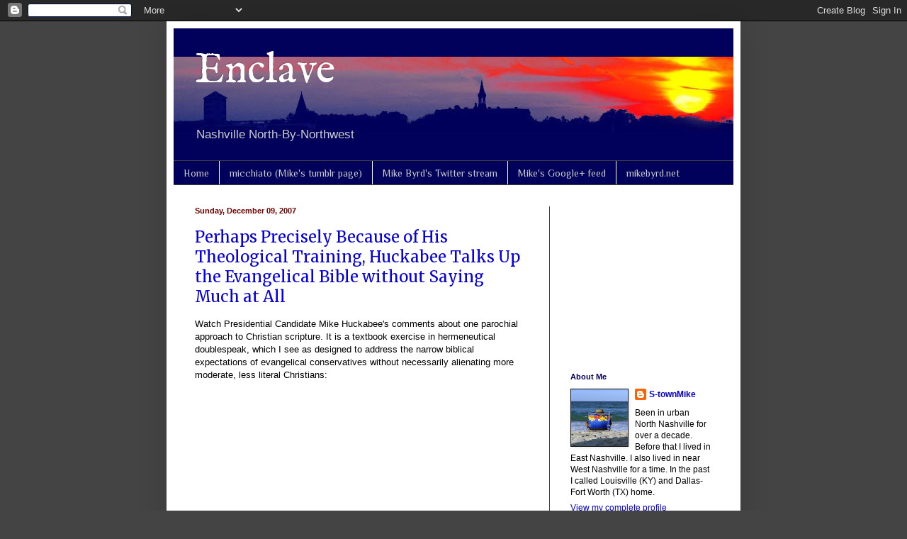

--- FILE ---
content_type: text/html; charset=UTF-8
request_url: https://enclave-nashville.blogspot.com/2007/12/perhaps-precisely-because-of-his.html
body_size: 21389
content:
<!DOCTYPE html>
<html class='v2' dir='ltr' lang='en'>
<head>
<link href='https://www.blogger.com/static/v1/widgets/4128112664-css_bundle_v2.css' rel='stylesheet' type='text/css'/>
<meta content='width=1100' name='viewport'/>
<meta content='text/html; charset=UTF-8' http-equiv='Content-Type'/>
<meta content='blogger' name='generator'/>
<link href='https://enclave-nashville.blogspot.com/favicon.ico' rel='icon' type='image/x-icon'/>
<link href='https://enclave-nashville.blogspot.com/2007/12/perhaps-precisely-because-of-his.html' rel='canonical'/>
<link rel="alternate" type="application/atom+xml" title="Enclave - Atom" href="https://enclave-nashville.blogspot.com/feeds/posts/default" />
<link rel="alternate" type="application/rss+xml" title="Enclave - RSS" href="https://enclave-nashville.blogspot.com/feeds/posts/default?alt=rss" />
<link rel="service.post" type="application/atom+xml" title="Enclave - Atom" href="https://www.blogger.com/feeds/10635442/posts/default" />

<link rel="alternate" type="application/atom+xml" title="Enclave - Atom" href="https://enclave-nashville.blogspot.com/feeds/3135601819299998449/comments/default" />
<!--Can't find substitution for tag [blog.ieCssRetrofitLinks]-->
<meta content='https://enclave-nashville.blogspot.com/2007/12/perhaps-precisely-because-of-his.html' property='og:url'/>
<meta content='Perhaps Precisely Because of His Theological Training, Huckabee Talks Up the Evangelical Bible without Saying Much at All' property='og:title'/>
<meta content='Watch Presidential Candidate Mike Huckabee&#39;s comments about one parochial approach to Christian scripture. It is a textbook exercise in herm...' property='og:description'/>
<title>Enclave: Perhaps Precisely Because of His Theological Training, Huckabee Talks Up the Evangelical Bible without Saying Much at All</title>
<style type='text/css'>@font-face{font-family:'IM Fell English';font-style:normal;font-weight:400;font-display:swap;src:url(//fonts.gstatic.com/s/imfellenglish/v14/Ktk1ALSLW8zDe0rthJysWrnLsAzHEKOYd4xI5g.woff2)format('woff2');unicode-range:U+0000-00FF,U+0131,U+0152-0153,U+02BB-02BC,U+02C6,U+02DA,U+02DC,U+0304,U+0308,U+0329,U+2000-206F,U+20AC,U+2122,U+2191,U+2193,U+2212,U+2215,U+FEFF,U+FFFD;}@font-face{font-family:'Merriweather';font-style:normal;font-weight:400;font-stretch:100%;font-display:swap;src:url(//fonts.gstatic.com/s/merriweather/v33/u-4D0qyriQwlOrhSvowK_l5UcA6zuSYEqOzpPe3HOZJ5eX1WtLaQwmYiScCmDxhtNOKl8yDr3icaGV31CPDaYKfFQn0.woff2)format('woff2');unicode-range:U+0460-052F,U+1C80-1C8A,U+20B4,U+2DE0-2DFF,U+A640-A69F,U+FE2E-FE2F;}@font-face{font-family:'Merriweather';font-style:normal;font-weight:400;font-stretch:100%;font-display:swap;src:url(//fonts.gstatic.com/s/merriweather/v33/u-4D0qyriQwlOrhSvowK_l5UcA6zuSYEqOzpPe3HOZJ5eX1WtLaQwmYiScCmDxhtNOKl8yDr3icaEF31CPDaYKfFQn0.woff2)format('woff2');unicode-range:U+0301,U+0400-045F,U+0490-0491,U+04B0-04B1,U+2116;}@font-face{font-family:'Merriweather';font-style:normal;font-weight:400;font-stretch:100%;font-display:swap;src:url(//fonts.gstatic.com/s/merriweather/v33/u-4D0qyriQwlOrhSvowK_l5UcA6zuSYEqOzpPe3HOZJ5eX1WtLaQwmYiScCmDxhtNOKl8yDr3icaG131CPDaYKfFQn0.woff2)format('woff2');unicode-range:U+0102-0103,U+0110-0111,U+0128-0129,U+0168-0169,U+01A0-01A1,U+01AF-01B0,U+0300-0301,U+0303-0304,U+0308-0309,U+0323,U+0329,U+1EA0-1EF9,U+20AB;}@font-face{font-family:'Merriweather';font-style:normal;font-weight:400;font-stretch:100%;font-display:swap;src:url(//fonts.gstatic.com/s/merriweather/v33/u-4D0qyriQwlOrhSvowK_l5UcA6zuSYEqOzpPe3HOZJ5eX1WtLaQwmYiScCmDxhtNOKl8yDr3icaGl31CPDaYKfFQn0.woff2)format('woff2');unicode-range:U+0100-02BA,U+02BD-02C5,U+02C7-02CC,U+02CE-02D7,U+02DD-02FF,U+0304,U+0308,U+0329,U+1D00-1DBF,U+1E00-1E9F,U+1EF2-1EFF,U+2020,U+20A0-20AB,U+20AD-20C0,U+2113,U+2C60-2C7F,U+A720-A7FF;}@font-face{font-family:'Merriweather';font-style:normal;font-weight:400;font-stretch:100%;font-display:swap;src:url(//fonts.gstatic.com/s/merriweather/v33/u-4D0qyriQwlOrhSvowK_l5UcA6zuSYEqOzpPe3HOZJ5eX1WtLaQwmYiScCmDxhtNOKl8yDr3icaFF31CPDaYKfF.woff2)format('woff2');unicode-range:U+0000-00FF,U+0131,U+0152-0153,U+02BB-02BC,U+02C6,U+02DA,U+02DC,U+0304,U+0308,U+0329,U+2000-206F,U+20AC,U+2122,U+2191,U+2193,U+2212,U+2215,U+FEFF,U+FFFD;}@font-face{font-family:'Philosopher';font-style:normal;font-weight:400;font-display:swap;src:url(//fonts.gstatic.com/s/philosopher/v21/vEFV2_5QCwIS4_Dhez5jcWBjT0020NqfZ7c.woff2)format('woff2');unicode-range:U+0460-052F,U+1C80-1C8A,U+20B4,U+2DE0-2DFF,U+A640-A69F,U+FE2E-FE2F;}@font-face{font-family:'Philosopher';font-style:normal;font-weight:400;font-display:swap;src:url(//fonts.gstatic.com/s/philosopher/v21/vEFV2_5QCwIS4_Dhez5jcWBqT0020NqfZ7c.woff2)format('woff2');unicode-range:U+0301,U+0400-045F,U+0490-0491,U+04B0-04B1,U+2116;}@font-face{font-family:'Philosopher';font-style:normal;font-weight:400;font-display:swap;src:url(//fonts.gstatic.com/s/philosopher/v21/vEFV2_5QCwIS4_Dhez5jcWBhT0020NqfZ7c.woff2)format('woff2');unicode-range:U+0102-0103,U+0110-0111,U+0128-0129,U+0168-0169,U+01A0-01A1,U+01AF-01B0,U+0300-0301,U+0303-0304,U+0308-0309,U+0323,U+0329,U+1EA0-1EF9,U+20AB;}@font-face{font-family:'Philosopher';font-style:normal;font-weight:400;font-display:swap;src:url(//fonts.gstatic.com/s/philosopher/v21/vEFV2_5QCwIS4_Dhez5jcWBgT0020NqfZ7c.woff2)format('woff2');unicode-range:U+0100-02BA,U+02BD-02C5,U+02C7-02CC,U+02CE-02D7,U+02DD-02FF,U+0304,U+0308,U+0329,U+1D00-1DBF,U+1E00-1E9F,U+1EF2-1EFF,U+2020,U+20A0-20AB,U+20AD-20C0,U+2113,U+2C60-2C7F,U+A720-A7FF;}@font-face{font-family:'Philosopher';font-style:normal;font-weight:400;font-display:swap;src:url(//fonts.gstatic.com/s/philosopher/v21/vEFV2_5QCwIS4_Dhez5jcWBuT0020Nqf.woff2)format('woff2');unicode-range:U+0000-00FF,U+0131,U+0152-0153,U+02BB-02BC,U+02C6,U+02DA,U+02DC,U+0304,U+0308,U+0329,U+2000-206F,U+20AC,U+2122,U+2191,U+2193,U+2212,U+2215,U+FEFF,U+FFFD;}</style>
<style id='page-skin-1' type='text/css'><!--
/*
-----------------------------------------------
Blogger Template Style
Name:     Simple
Designer: Blogger
URL:      www.blogger.com
----------------------------------------------- */
/* Content
----------------------------------------------- */
body {
font: normal normal 12px Arial, Tahoma, Helvetica, FreeSans, sans-serif;
color: #000000;
background: #444444 none repeat scroll top left;
padding: 0 40px 40px 40px;
}
html body .region-inner {
min-width: 0;
max-width: 100%;
width: auto;
}
h2 {
font-size: 22px;
}
a:link {
text-decoration:none;
color: #0700dd;
}
a:visited {
text-decoration:none;
color: #cc0000;
}
a:hover {
text-decoration:underline;
color: #b48600;
}
.body-fauxcolumn-outer .fauxcolumn-inner {
background: transparent none repeat scroll top left;
_background-image: none;
}
.body-fauxcolumn-outer .cap-top {
position: absolute;
z-index: 1;
height: 400px;
width: 100%;
}
.body-fauxcolumn-outer .cap-top .cap-left {
width: 100%;
background: transparent none repeat-x scroll top left;
_background-image: none;
}
.content-outer {
-moz-box-shadow: 0 0 40px rgba(0, 0, 0, .15);
-webkit-box-shadow: 0 0 5px rgba(0, 0, 0, .15);
-goog-ms-box-shadow: 0 0 10px #333333;
box-shadow: 0 0 40px rgba(0, 0, 0, .15);
margin-bottom: 1px;
}
.content-inner {
padding: 10px 10px;
}
.content-inner {
background-color: #ffffff;
}
/* Header
----------------------------------------------- */
.header-outer {
background: #01015b none repeat-x scroll 0 -400px;
_background-image: none;
}
.Header h1 {
font: normal normal 60px IM Fell English;
color: #ffffff;
text-shadow: -1px -1px 1px rgba(0, 0, 0, .2);
}
.Header h1 a {
color: #ffffff;
}
.Header .description {
font-size: 140%;
color: #cccccc;
}
.header-inner .Header .titlewrapper {
padding: 22px 30px;
}
.header-inner .Header .descriptionwrapper {
padding: 0 30px;
}
/* Tabs
----------------------------------------------- */
.tabs-inner .section:first-child {
border-top: 1px solid #404040;
}
.tabs-inner .section:first-child ul {
margin-top: -1px;
border-top: 1px solid #404040;
border-left: 0 solid #404040;
border-right: 0 solid #404040;
}
.tabs-inner .widget ul {
background: #01015b none repeat-x scroll 0 -800px;
_background-image: none;
border-bottom: 1px solid #404040;
margin-top: 0;
margin-left: -30px;
margin-right: -30px;
}
.tabs-inner .widget li a {
display: inline-block;
padding: .6em 1em;
font: normal normal 14px Philosopher;
color: #cccccc;
border-left: 1px solid #ffffff;
border-right: 0 solid #404040;
}
.tabs-inner .widget li:first-child a {
border-left: none;
}
.tabs-inner .widget li.selected a, .tabs-inner .widget li a:hover {
color: #eff289;
background-color: #01015b;
text-decoration: none;
}
/* Columns
----------------------------------------------- */
.main-outer {
border-top: 0 solid #404040;
}
.fauxcolumn-left-outer .fauxcolumn-inner {
border-right: 1px solid #404040;
}
.fauxcolumn-right-outer .fauxcolumn-inner {
border-left: 1px solid #404040;
}
/* Headings
----------------------------------------------- */
div.widget > h2,
div.widget h2.title {
margin: 0 0 1em 0;
font: normal bold 11px Arial, Tahoma, Helvetica, FreeSans, sans-serif;
color: #01015b;
}
/* Widgets
----------------------------------------------- */
.widget .zippy {
color: #999999;
text-shadow: 2px 2px 1px rgba(0, 0, 0, .1);
}
.widget .popular-posts ul {
list-style: none;
}
/* Posts
----------------------------------------------- */
h2.date-header {
font: normal bold 11px Arial, Tahoma, Helvetica, FreeSans, sans-serif;
}
.date-header span {
background-color: #ffffff;
color: #6e0300;
padding: inherit;
letter-spacing: inherit;
margin: inherit;
}
.main-inner {
padding-top: 30px;
padding-bottom: 30px;
}
.main-inner .column-center-inner {
padding: 0 15px;
}
.main-inner .column-center-inner .section {
margin: 0 15px;
}
.post {
margin: 0 0 25px 0;
}
h3.post-title, .comments h4 {
font: normal normal 22px Merriweather;
margin: .75em 0 0;
}
.post-body {
font-size: 110%;
line-height: 1.4;
position: relative;
}
.post-body img, .post-body .tr-caption-container, .Profile img, .Image img,
.BlogList .item-thumbnail img {
padding: 0;
background: #111111;
border: 1px solid #111111;
-moz-box-shadow: 1px 1px 5px rgba(0, 0, 0, .1);
-webkit-box-shadow: 1px 1px 5px rgba(0, 0, 0, .1);
box-shadow: 1px 1px 5px rgba(0, 0, 0, .1);
}
.post-body img, .post-body .tr-caption-container {
padding: 1px;
}
.post-body .tr-caption-container {
color: #cccccc;
}
.post-body .tr-caption-container img {
padding: 0;
background: transparent;
border: none;
-moz-box-shadow: 0 0 0 rgba(0, 0, 0, .1);
-webkit-box-shadow: 0 0 0 rgba(0, 0, 0, .1);
box-shadow: 0 0 0 rgba(0, 0, 0, .1);
}
.post-header {
margin: 0 0 1.5em;
line-height: 1.6;
font-size: 90%;
}
.post-footer {
margin: 20px -2px 0;
padding: 5px 10px;
color: #6562c7;
background-color: #c9c9c9;
border-bottom: 1px solid #444444;
line-height: 1.6;
font-size: 90%;
}
#comments .comment-author {
padding-top: 1.5em;
border-top: 1px solid #404040;
background-position: 0 1.5em;
}
#comments .comment-author:first-child {
padding-top: 0;
border-top: none;
}
.avatar-image-container {
margin: .2em 0 0;
}
#comments .avatar-image-container img {
border: 1px solid #111111;
}
/* Comments
----------------------------------------------- */
.comments .comments-content .icon.blog-author {
background-repeat: no-repeat;
background-image: url([data-uri]);
}
.comments .comments-content .loadmore a {
border-top: 1px solid #999999;
border-bottom: 1px solid #999999;
}
.comments .comment-thread.inline-thread {
background-color: #c9c9c9;
}
.comments .continue {
border-top: 2px solid #999999;
}
/* Accents
---------------------------------------------- */
.section-columns td.columns-cell {
border-left: 1px solid #404040;
}
.blog-pager {
background: transparent none no-repeat scroll top center;
}
.blog-pager-older-link, .home-link,
.blog-pager-newer-link {
background-color: #ffffff;
padding: 5px;
}
.footer-outer {
border-top: 0 dashed #bbbbbb;
}
/* Mobile
----------------------------------------------- */
body.mobile  {
background-size: auto;
}
.mobile .body-fauxcolumn-outer {
background: transparent none repeat scroll top left;
}
.mobile .body-fauxcolumn-outer .cap-top {
background-size: 100% auto;
}
.mobile .content-outer {
-webkit-box-shadow: 0 0 3px rgba(0, 0, 0, .15);
box-shadow: 0 0 3px rgba(0, 0, 0, .15);
}
.mobile .tabs-inner .widget ul {
margin-left: 0;
margin-right: 0;
}
.mobile .post {
margin: 0;
}
.mobile .main-inner .column-center-inner .section {
margin: 0;
}
.mobile .date-header span {
padding: 0.1em 10px;
margin: 0 -10px;
}
.mobile h3.post-title {
margin: 0;
}
.mobile .blog-pager {
background: transparent none no-repeat scroll top center;
}
.mobile .footer-outer {
border-top: none;
}
.mobile .main-inner, .mobile .footer-inner {
background-color: #ffffff;
}
.mobile-index-contents {
color: #000000;
}
.mobile-link-button {
background-color: #0700dd;
}
.mobile-link-button a:link, .mobile-link-button a:visited {
color: #ffffff;
}
.mobile .tabs-inner .section:first-child {
border-top: none;
}
.mobile .tabs-inner .PageList .widget-content {
background-color: #01015b;
color: #eff289;
border-top: 1px solid #404040;
border-bottom: 1px solid #404040;
}
.mobile .tabs-inner .PageList .widget-content .pagelist-arrow {
border-left: 1px solid #404040;
}

--></style>
<style id='template-skin-1' type='text/css'><!--
body {
min-width: 810px;
}
.content-outer, .content-fauxcolumn-outer, .region-inner {
min-width: 810px;
max-width: 810px;
_width: 810px;
}
.main-inner .columns {
padding-left: 0px;
padding-right: 260px;
}
.main-inner .fauxcolumn-center-outer {
left: 0px;
right: 260px;
/* IE6 does not respect left and right together */
_width: expression(this.parentNode.offsetWidth -
parseInt("0px") -
parseInt("260px") + 'px');
}
.main-inner .fauxcolumn-left-outer {
width: 0px;
}
.main-inner .fauxcolumn-right-outer {
width: 260px;
}
.main-inner .column-left-outer {
width: 0px;
right: 100%;
margin-left: -0px;
}
.main-inner .column-right-outer {
width: 260px;
margin-right: -260px;
}
#layout {
min-width: 0;
}
#layout .content-outer {
min-width: 0;
width: 800px;
}
#layout .region-inner {
min-width: 0;
width: auto;
}
body#layout div.add_widget {
padding: 8px;
}
body#layout div.add_widget a {
margin-left: 32px;
}
--></style>
<link href='https://www.blogger.com/dyn-css/authorization.css?targetBlogID=10635442&amp;zx=7147da45-206b-4bc0-a58f-0036d243cceb' media='none' onload='if(media!=&#39;all&#39;)media=&#39;all&#39;' rel='stylesheet'/><noscript><link href='https://www.blogger.com/dyn-css/authorization.css?targetBlogID=10635442&amp;zx=7147da45-206b-4bc0-a58f-0036d243cceb' rel='stylesheet'/></noscript>
<meta name='google-adsense-platform-account' content='ca-host-pub-1556223355139109'/>
<meta name='google-adsense-platform-domain' content='blogspot.com'/>

<!-- data-ad-client=ca-pub-7359589569764160 -->

</head>
<body class='loading variant-dark'>
<div class='navbar section' id='navbar' name='Navbar'><div class='widget Navbar' data-version='1' id='Navbar1'><script type="text/javascript">
    function setAttributeOnload(object, attribute, val) {
      if(window.addEventListener) {
        window.addEventListener('load',
          function(){ object[attribute] = val; }, false);
      } else {
        window.attachEvent('onload', function(){ object[attribute] = val; });
      }
    }
  </script>
<div id="navbar-iframe-container"></div>
<script type="text/javascript" src="https://apis.google.com/js/platform.js"></script>
<script type="text/javascript">
      gapi.load("gapi.iframes:gapi.iframes.style.bubble", function() {
        if (gapi.iframes && gapi.iframes.getContext) {
          gapi.iframes.getContext().openChild({
              url: 'https://www.blogger.com/navbar/10635442?po\x3d3135601819299998449\x26origin\x3dhttps://enclave-nashville.blogspot.com',
              where: document.getElementById("navbar-iframe-container"),
              id: "navbar-iframe"
          });
        }
      });
    </script><script type="text/javascript">
(function() {
var script = document.createElement('script');
script.type = 'text/javascript';
script.src = '//pagead2.googlesyndication.com/pagead/js/google_top_exp.js';
var head = document.getElementsByTagName('head')[0];
if (head) {
head.appendChild(script);
}})();
</script>
</div></div>
<div class='body-fauxcolumns'>
<div class='fauxcolumn-outer body-fauxcolumn-outer'>
<div class='cap-top'>
<div class='cap-left'></div>
<div class='cap-right'></div>
</div>
<div class='fauxborder-left'>
<div class='fauxborder-right'></div>
<div class='fauxcolumn-inner'>
</div>
</div>
<div class='cap-bottom'>
<div class='cap-left'></div>
<div class='cap-right'></div>
</div>
</div>
</div>
<div class='content'>
<div class='content-fauxcolumns'>
<div class='fauxcolumn-outer content-fauxcolumn-outer'>
<div class='cap-top'>
<div class='cap-left'></div>
<div class='cap-right'></div>
</div>
<div class='fauxborder-left'>
<div class='fauxborder-right'></div>
<div class='fauxcolumn-inner'>
</div>
</div>
<div class='cap-bottom'>
<div class='cap-left'></div>
<div class='cap-right'></div>
</div>
</div>
</div>
<div class='content-outer'>
<div class='content-cap-top cap-top'>
<div class='cap-left'></div>
<div class='cap-right'></div>
</div>
<div class='fauxborder-left content-fauxborder-left'>
<div class='fauxborder-right content-fauxborder-right'></div>
<div class='content-inner'>
<header>
<div class='header-outer'>
<div class='header-cap-top cap-top'>
<div class='cap-left'></div>
<div class='cap-right'></div>
</div>
<div class='fauxborder-left header-fauxborder-left'>
<div class='fauxborder-right header-fauxborder-right'></div>
<div class='region-inner header-inner'>
<div class='header section' id='header' name='Header'><div class='widget Header' data-version='1' id='Header1'>
<div id='header-inner' style='background-image: url("https://blogger.googleusercontent.com/img/b/R29vZ2xl/AVvXsEgBefy-6B7S4Js2blmDWjsHfOyHJF0gncUdryQqkqXn1NlrLWdstijUGI3MOe54_IIHVQBj3YWDU_9q6ZMYvK54psAsy0iRdbVqa6d7pRBcbBSMWynxtD0_1YzS8dm1NeregrA3/s790/DSC02107b.jpg"); background-position: left; width: 790px; min-height: 106px; _height: 106px; background-repeat: no-repeat; '>
<div class='titlewrapper' style='background: transparent'>
<h1 class='title' style='background: transparent; border-width: 0px'>
<a href='https://enclave-nashville.blogspot.com/'>
Enclave
</a>
</h1>
</div>
<div class='descriptionwrapper'>
<p class='description'><span>Nashville North-By-Northwest</span></p>
</div>
</div>
</div></div>
</div>
</div>
<div class='header-cap-bottom cap-bottom'>
<div class='cap-left'></div>
<div class='cap-right'></div>
</div>
</div>
</header>
<div class='tabs-outer'>
<div class='tabs-cap-top cap-top'>
<div class='cap-left'></div>
<div class='cap-right'></div>
</div>
<div class='fauxborder-left tabs-fauxborder-left'>
<div class='fauxborder-right tabs-fauxborder-right'></div>
<div class='region-inner tabs-inner'>
<div class='tabs section' id='crosscol' name='Cross-Column'><div class='widget PageList' data-version='1' id='PageList1'>
<h2>Pages</h2>
<div class='widget-content'>
<ul>
<li>
<a href='https://enclave-nashville.blogspot.com/'>Home</a>
</li>
<li>
<a href='http://michaelbyrd.tumblr.com/'>micchiato (Mike's tumblr page)</a>
</li>
<li>
<a href='https://twitter.com/micchiato'>Mike Byrd's Twitter stream</a>
</li>
<li>
<a href='https://plus.google.com/110258722158366838403/posts'>Mike's Google+ feed</a>
</li>
<li>
<a href='http://mikebyrd.net/'>mikebyrd.net</a>
</li>
</ul>
<div class='clear'></div>
</div>
</div></div>
<div class='tabs no-items section' id='crosscol-overflow' name='Cross-Column 2'></div>
</div>
</div>
<div class='tabs-cap-bottom cap-bottom'>
<div class='cap-left'></div>
<div class='cap-right'></div>
</div>
</div>
<div class='main-outer'>
<div class='main-cap-top cap-top'>
<div class='cap-left'></div>
<div class='cap-right'></div>
</div>
<div class='fauxborder-left main-fauxborder-left'>
<div class='fauxborder-right main-fauxborder-right'></div>
<div class='region-inner main-inner'>
<div class='columns fauxcolumns'>
<div class='fauxcolumn-outer fauxcolumn-center-outer'>
<div class='cap-top'>
<div class='cap-left'></div>
<div class='cap-right'></div>
</div>
<div class='fauxborder-left'>
<div class='fauxborder-right'></div>
<div class='fauxcolumn-inner'>
</div>
</div>
<div class='cap-bottom'>
<div class='cap-left'></div>
<div class='cap-right'></div>
</div>
</div>
<div class='fauxcolumn-outer fauxcolumn-left-outer'>
<div class='cap-top'>
<div class='cap-left'></div>
<div class='cap-right'></div>
</div>
<div class='fauxborder-left'>
<div class='fauxborder-right'></div>
<div class='fauxcolumn-inner'>
</div>
</div>
<div class='cap-bottom'>
<div class='cap-left'></div>
<div class='cap-right'></div>
</div>
</div>
<div class='fauxcolumn-outer fauxcolumn-right-outer'>
<div class='cap-top'>
<div class='cap-left'></div>
<div class='cap-right'></div>
</div>
<div class='fauxborder-left'>
<div class='fauxborder-right'></div>
<div class='fauxcolumn-inner'>
</div>
</div>
<div class='cap-bottom'>
<div class='cap-left'></div>
<div class='cap-right'></div>
</div>
</div>
<!-- corrects IE6 width calculation -->
<div class='columns-inner'>
<div class='column-center-outer'>
<div class='column-center-inner'>
<div class='main section' id='main' name='Main'><div class='widget Blog' data-version='1' id='Blog1'>
<div class='blog-posts hfeed'>

          <div class="date-outer">
        
<h2 class='date-header'><span>Sunday, December 09, 2007</span></h2>

          <div class="date-posts">
        
<div class='post-outer'>
<div class='post hentry'>
<a name='3135601819299998449'></a>
<h3 class='post-title entry-title'>
<a href='https://enclave-nashville.blogspot.com/2007/12/perhaps-precisely-because-of-his.html'>Perhaps Precisely Because of His Theological Training, Huckabee Talks Up the Evangelical Bible without Saying Much at All</a>
</h3>
<div class='post-header'>
<div class='post-header-line-1'></div>
</div>
<div class='post-body entry-content'>
Watch Presidential Candidate Mike Huckabee's comments about one parochial approach to Christian scripture. It is a textbook exercise in hermeneutical doublespeak, which I see as designed to address the narrow biblical expectations of evangelical conservatives without necessarily alienating more moderate, less literal Christians:<br /><div align="center"><br /><object height="355" width="425"><param name="movie" value="//www.youtube.com/v/LtcaKqdjKV8&amp;rel=1"><param name="wmode" value="transparent"><br /><embed src="//www.youtube.com/v/LtcaKqdjKV8&amp;rel=1" type="application/x-shockwave-flash" wmode="transparent" width="425" height="355"></embed></object></div><br /><br />Huckabee made his response to <a href="//www.youtube.com/watch?v=eFo2Z_XATy0">the King James Version YouTube question</a> regarding believing the Bible. His response is general, evasive, and it doesn't really say much at all that you can pin him down on. In other words, it is politically astute and savvy.<br /><br />Very few are going to question the authority he gives to the ideal of loving others, and he astutely avoids articulating what that love means. It is open to interpretation. Likewise, his statement, "it is the word of revelation from God" can be so interpretively broad that it can include any meaning to any legion of ways that one might express words like "revelation" and "God." Saying, "you either believe it or you don't" was the reddest of the meat that he threw to the evangelicals, but again it is so vague, opaque, and general in meaning that it can be interpreted both as an absolute comment and as cavalier observation.<br /><br />I'm not convinced that the "pluck out your eye" instruction was originally meant to be glossed as Mr. Huckabee is doing: I think it is generally practiced interpretive move to hang on to a passage that if taken literally is quite masochistic from generally accepted standards. Literalists can be accused of arbitrary and bad faith for rationalizing the passage as allegory while treating other passages squarely in their comfort zone as if they were literal. And Mr. Huckabee seems to exercise his own brand of arbitrary and bad faith: if no finite person is ever going to understand fully the revelation of an infinite God, then why should we believe with him--assuming he is genuine--that a finite book can fully express that revelation?<br /><br />Finally, I think it was interesting that Mr. Huckabee seemed to interpret the question as critical of a literal view of scripture (suggested in his eye-plucking comments) when it was posed by a Texan who seems quite the committed literalist, <a href="//www.youtube.com/watch?v=HxkIhmXJMdo&amp;feature=related">given his later responses to the debate</a>. For a self-proclaimed people of faith, politically mobilized evangelical conservatives seem to operate in just as many gray areas as anyone else, but without the acknowledgement of ambiguity or compromise.<br /><br /><br />UPDATE: TPM has Mr. Huckabee at some less politically astute, more theologically honest moments in which he maintained that he is <a href="http://www.thecarpetbaggerreport.com/archives/13838.html">God's anointed candidate</a> with a campaign that revivals New Testament miracles and in which he argued that AIDS patients <a href="http://talkingpointsmemo.com/archives/060610.php">should be quarantined</a>.
<div style='clear: both;'></div>
</div>
<div class='post-footer'>
<div class='post-footer-line post-footer-line-1'><span class='post-author vcard'>
Posted by
<span class='fn'>S-townMike</span>
</span>
<span class='post-timestamp'>
at
<a class='timestamp-link' href='https://enclave-nashville.blogspot.com/2007/12/perhaps-precisely-because-of-his.html' rel='bookmark' title='permanent link'><abbr class='published' title='2007-12-09T22:50:00-06:00'>12/09/2007 10:50:00 PM</abbr></a>
</span>
<span class='post-comment-link'>
</span>
<span class='post-icons'>
<span class='item-action'>
<a href='https://www.blogger.com/email-post/10635442/3135601819299998449' title='Email Post'>
<img alt="" class="icon-action" height="13" src="//img1.blogblog.com/img/icon18_email.gif" width="18">
</a>
</span>
<span class='item-control blog-admin pid-1029041544'>
<a href='https://www.blogger.com/post-edit.g?blogID=10635442&postID=3135601819299998449&from=pencil' title='Edit Post'>
<img alt='' class='icon-action' height='18' src='https://resources.blogblog.com/img/icon18_edit_allbkg.gif' width='18'/>
</a>
</span>
</span>
<div class='post-share-buttons'>
<a class='goog-inline-block share-button sb-email' href='https://www.blogger.com/share-post.g?blogID=10635442&postID=3135601819299998449&target=email' target='_blank' title='Email This'><span class='share-button-link-text'>Email This</span></a><a class='goog-inline-block share-button sb-blog' href='https://www.blogger.com/share-post.g?blogID=10635442&postID=3135601819299998449&target=blog' onclick='window.open(this.href, "_blank", "height=270,width=475"); return false;' target='_blank' title='BlogThis!'><span class='share-button-link-text'>BlogThis!</span></a><a class='goog-inline-block share-button sb-twitter' href='https://www.blogger.com/share-post.g?blogID=10635442&postID=3135601819299998449&target=twitter' target='_blank' title='Share to X'><span class='share-button-link-text'>Share to X</span></a><a class='goog-inline-block share-button sb-facebook' href='https://www.blogger.com/share-post.g?blogID=10635442&postID=3135601819299998449&target=facebook' onclick='window.open(this.href, "_blank", "height=430,width=640"); return false;' target='_blank' title='Share to Facebook'><span class='share-button-link-text'>Share to Facebook</span></a><a class='goog-inline-block share-button sb-pinterest' href='https://www.blogger.com/share-post.g?blogID=10635442&postID=3135601819299998449&target=pinterest' target='_blank' title='Share to Pinterest'><span class='share-button-link-text'>Share to Pinterest</span></a>
</div>
<span class='post-backlinks post-comment-link'>
</span>
</div>
<div class='post-footer-line post-footer-line-2'><span class='post-labels'>
Labels:
<a href='https://enclave-nashville.blogspot.com/search/label/2008%20Presidential%20Race' rel='tag'>2008 Presidential Race</a>,
<a href='https://enclave-nashville.blogspot.com/search/label/Culture' rel='tag'>Culture</a>
</span>
</div>
<div class='post-footer-line post-footer-line-3'></div>
</div>
</div>
<div class='comments' id='comments'>
<a name='comments'></a>
<h4>No comments:</h4>
<div id='Blog1_comments-block-wrapper'>
<dl class='avatar-comment-indent' id='comments-block'>
</dl>
</div>
<p class='comment-footer'>
<div class='comment-form'>
<a name='comment-form'></a>
<h4 id='comment-post-message'>Post a Comment</h4>
<p>
</p>
<a href='https://www.blogger.com/comment/frame/10635442?po=3135601819299998449&hl=en&saa=85391&origin=https://enclave-nashville.blogspot.com' id='comment-editor-src'></a>
<iframe allowtransparency='true' class='blogger-iframe-colorize blogger-comment-from-post' frameborder='0' height='410px' id='comment-editor' name='comment-editor' src='' width='100%'></iframe>
<script src='https://www.blogger.com/static/v1/jsbin/2841073395-comment_from_post_iframe.js' type='text/javascript'></script>
<script type='text/javascript'>
      BLOG_CMT_createIframe('https://www.blogger.com/rpc_relay.html');
    </script>
</div>
</p>
</div>
</div>
<div class='inline-ad'>
<script async src="https://pagead2.googlesyndication.com/pagead/js/adsbygoogle.js"></script>
<!-- enclave-nashville_main_Blog1_1x1_as -->
<ins class="adsbygoogle"
     style="display:block"
     data-ad-client="ca-pub-7359589569764160"
     data-ad-host="ca-host-pub-1556223355139109"
     data-ad-host-channel="L0007"
     data-ad-slot="4282334405"
     data-ad-format="auto"
     data-full-width-responsive="true"></ins>
<script>
(adsbygoogle = window.adsbygoogle || []).push({});
</script>
</div>

        </div></div>
      
</div>
<div class='blog-pager' id='blog-pager'>
<span id='blog-pager-newer-link'>
<a class='blog-pager-newer-link' href='https://enclave-nashville.blogspot.com/2007/12/searching-for-mayor-dean-on.html' id='Blog1_blog-pager-newer-link' title='Newer Post'>Newer Post</a>
</span>
<span id='blog-pager-older-link'>
<a class='blog-pager-older-link' href='https://enclave-nashville.blogspot.com/2007/12/wilson-county-suit-regarding.html' id='Blog1_blog-pager-older-link' title='Older Post'>Older Post</a>
</span>
<a class='home-link' href='https://enclave-nashville.blogspot.com/'>Home</a>
</div>
<div class='clear'></div>
<div class='post-feeds'>
<div class='feed-links'>
Subscribe to:
<a class='feed-link' href='https://enclave-nashville.blogspot.com/feeds/3135601819299998449/comments/default' target='_blank' type='application/atom+xml'>Post Comments (Atom)</a>
</div>
</div>
</div></div>
</div>
</div>
<div class='column-left-outer'>
<div class='column-left-inner'>
<aside>
</aside>
</div>
</div>
<div class='column-right-outer'>
<div class='column-right-inner'>
<aside>
<div class='sidebar section' id='sidebar-right-1'><div class='widget AdSense' data-version='1' id='AdSense3'>
<div class='widget-content'>
<script type="text/javascript">
    google_ad_client = "ca-pub-7359589569764160";
    google_ad_host = "ca-host-pub-1556223355139109";
    google_ad_host_channel = "L0001";
    google_ad_slot = "8304451845";
    google_ad_width = 200;
    google_ad_height = 200;
</script>
<!-- enclave-nashville_sidebar-right-1_AdSense3_200x200_as -->
<script type="text/javascript"
src="https://pagead2.googlesyndication.com/pagead/show_ads.js">
</script>
<div class='clear'></div>
</div>
</div><div class='widget Profile' data-version='1' id='Profile1'>
<h2>About Me</h2>
<div class='widget-content'>
<a href='https://www.blogger.com/profile/05948307051485318061'><img alt='My photo' class='profile-img' height='80' src='//blogger.googleusercontent.com/img/b/R29vZ2xl/AVvXsEhNce-QKuKI8QMEyc_aIEsccPHfnb8h4euVOV0npiMDktGIkHp2r5aEk6b9VMbWBmnTF05yN6Nlxlsmpto_rw7z0jUV0rdu8eLkEf5mwW9qpk_QXoCr7PbnkWhY31GbGhg/s113/*' width='80'/></a>
<dl class='profile-datablock'>
<dt class='profile-data'>
<a class='profile-name-link g-profile' href='https://www.blogger.com/profile/05948307051485318061' rel='author' style='background-image: url(//www.blogger.com/img/logo-16.png);'>
S-townMike
</a>
</dt>
<dd class='profile-textblock'>Been in urban North Nashville for over a decade. Before that I lived in East Nashville. I also lived in near West Nashville for a time. In the past I called Louisville (KY) and Dallas-Fort Worth (TX) home.</dd>
</dl>
<a class='profile-link' href='https://www.blogger.com/profile/05948307051485318061' rel='author'>View my complete profile</a>
<div class='clear'></div>
</div>
</div><div class='widget Feed' data-version='1' id='Feed1'>
<h2>Recent comments on Enclave</h2>
<div class='widget-content' id='Feed1_feedItemListDisplay'>
<span style='filter: alpha(25); opacity: 0.25;'>
<a href='http://enclave-nashville.blogspot.com/feeds/comments/default'>Loading...</a>
</span>
</div>
<div class='clear'></div>
</div><div class='widget BlogArchive' data-version='1' id='BlogArchive1'>
<h2>Blog Archive</h2>
<div class='widget-content'>
<div id='ArchiveList'>
<div id='BlogArchive1_ArchiveList'>
<ul class='hierarchy'>
<li class='archivedate collapsed'>
<a class='toggle' href='javascript:void(0)'>
<span class='zippy'>

        &#9658;&#160;
      
</span>
</a>
<a class='post-count-link' href='https://enclave-nashville.blogspot.com/2015/'>
2015
</a>
<span class='post-count' dir='ltr'>(37)</span>
<ul class='hierarchy'>
<li class='archivedate collapsed'>
<a class='toggle' href='javascript:void(0)'>
<span class='zippy'>

        &#9658;&#160;
      
</span>
</a>
<a class='post-count-link' href='https://enclave-nashville.blogspot.com/2015/02/'>
February
</a>
<span class='post-count' dir='ltr'>(16)</span>
</li>
</ul>
<ul class='hierarchy'>
<li class='archivedate collapsed'>
<a class='toggle' href='javascript:void(0)'>
<span class='zippy'>

        &#9658;&#160;
      
</span>
</a>
<a class='post-count-link' href='https://enclave-nashville.blogspot.com/2015/01/'>
January
</a>
<span class='post-count' dir='ltr'>(21)</span>
</li>
</ul>
</li>
</ul>
<ul class='hierarchy'>
<li class='archivedate collapsed'>
<a class='toggle' href='javascript:void(0)'>
<span class='zippy'>

        &#9658;&#160;
      
</span>
</a>
<a class='post-count-link' href='https://enclave-nashville.blogspot.com/2014/'>
2014
</a>
<span class='post-count' dir='ltr'>(140)</span>
<ul class='hierarchy'>
<li class='archivedate collapsed'>
<a class='toggle' href='javascript:void(0)'>
<span class='zippy'>

        &#9658;&#160;
      
</span>
</a>
<a class='post-count-link' href='https://enclave-nashville.blogspot.com/2014/12/'>
December
</a>
<span class='post-count' dir='ltr'>(18)</span>
</li>
</ul>
<ul class='hierarchy'>
<li class='archivedate collapsed'>
<a class='toggle' href='javascript:void(0)'>
<span class='zippy'>

        &#9658;&#160;
      
</span>
</a>
<a class='post-count-link' href='https://enclave-nashville.blogspot.com/2014/11/'>
November
</a>
<span class='post-count' dir='ltr'>(12)</span>
</li>
</ul>
<ul class='hierarchy'>
<li class='archivedate collapsed'>
<a class='toggle' href='javascript:void(0)'>
<span class='zippy'>

        &#9658;&#160;
      
</span>
</a>
<a class='post-count-link' href='https://enclave-nashville.blogspot.com/2014/10/'>
October
</a>
<span class='post-count' dir='ltr'>(10)</span>
</li>
</ul>
<ul class='hierarchy'>
<li class='archivedate collapsed'>
<a class='toggle' href='javascript:void(0)'>
<span class='zippy'>

        &#9658;&#160;
      
</span>
</a>
<a class='post-count-link' href='https://enclave-nashville.blogspot.com/2014/09/'>
September
</a>
<span class='post-count' dir='ltr'>(5)</span>
</li>
</ul>
<ul class='hierarchy'>
<li class='archivedate collapsed'>
<a class='toggle' href='javascript:void(0)'>
<span class='zippy'>

        &#9658;&#160;
      
</span>
</a>
<a class='post-count-link' href='https://enclave-nashville.blogspot.com/2014/08/'>
August
</a>
<span class='post-count' dir='ltr'>(7)</span>
</li>
</ul>
<ul class='hierarchy'>
<li class='archivedate collapsed'>
<a class='toggle' href='javascript:void(0)'>
<span class='zippy'>

        &#9658;&#160;
      
</span>
</a>
<a class='post-count-link' href='https://enclave-nashville.blogspot.com/2014/07/'>
July
</a>
<span class='post-count' dir='ltr'>(19)</span>
</li>
</ul>
<ul class='hierarchy'>
<li class='archivedate collapsed'>
<a class='toggle' href='javascript:void(0)'>
<span class='zippy'>

        &#9658;&#160;
      
</span>
</a>
<a class='post-count-link' href='https://enclave-nashville.blogspot.com/2014/06/'>
June
</a>
<span class='post-count' dir='ltr'>(14)</span>
</li>
</ul>
<ul class='hierarchy'>
<li class='archivedate collapsed'>
<a class='toggle' href='javascript:void(0)'>
<span class='zippy'>

        &#9658;&#160;
      
</span>
</a>
<a class='post-count-link' href='https://enclave-nashville.blogspot.com/2014/05/'>
May
</a>
<span class='post-count' dir='ltr'>(9)</span>
</li>
</ul>
<ul class='hierarchy'>
<li class='archivedate collapsed'>
<a class='toggle' href='javascript:void(0)'>
<span class='zippy'>

        &#9658;&#160;
      
</span>
</a>
<a class='post-count-link' href='https://enclave-nashville.blogspot.com/2014/04/'>
April
</a>
<span class='post-count' dir='ltr'>(10)</span>
</li>
</ul>
<ul class='hierarchy'>
<li class='archivedate collapsed'>
<a class='toggle' href='javascript:void(0)'>
<span class='zippy'>

        &#9658;&#160;
      
</span>
</a>
<a class='post-count-link' href='https://enclave-nashville.blogspot.com/2014/03/'>
March
</a>
<span class='post-count' dir='ltr'>(2)</span>
</li>
</ul>
<ul class='hierarchy'>
<li class='archivedate collapsed'>
<a class='toggle' href='javascript:void(0)'>
<span class='zippy'>

        &#9658;&#160;
      
</span>
</a>
<a class='post-count-link' href='https://enclave-nashville.blogspot.com/2014/02/'>
February
</a>
<span class='post-count' dir='ltr'>(15)</span>
</li>
</ul>
<ul class='hierarchy'>
<li class='archivedate collapsed'>
<a class='toggle' href='javascript:void(0)'>
<span class='zippy'>

        &#9658;&#160;
      
</span>
</a>
<a class='post-count-link' href='https://enclave-nashville.blogspot.com/2014/01/'>
January
</a>
<span class='post-count' dir='ltr'>(19)</span>
</li>
</ul>
</li>
</ul>
<ul class='hierarchy'>
<li class='archivedate collapsed'>
<a class='toggle' href='javascript:void(0)'>
<span class='zippy'>

        &#9658;&#160;
      
</span>
</a>
<a class='post-count-link' href='https://enclave-nashville.blogspot.com/2013/'>
2013
</a>
<span class='post-count' dir='ltr'>(173)</span>
<ul class='hierarchy'>
<li class='archivedate collapsed'>
<a class='toggle' href='javascript:void(0)'>
<span class='zippy'>

        &#9658;&#160;
      
</span>
</a>
<a class='post-count-link' href='https://enclave-nashville.blogspot.com/2013/12/'>
December
</a>
<span class='post-count' dir='ltr'>(17)</span>
</li>
</ul>
<ul class='hierarchy'>
<li class='archivedate collapsed'>
<a class='toggle' href='javascript:void(0)'>
<span class='zippy'>

        &#9658;&#160;
      
</span>
</a>
<a class='post-count-link' href='https://enclave-nashville.blogspot.com/2013/11/'>
November
</a>
<span class='post-count' dir='ltr'>(17)</span>
</li>
</ul>
<ul class='hierarchy'>
<li class='archivedate collapsed'>
<a class='toggle' href='javascript:void(0)'>
<span class='zippy'>

        &#9658;&#160;
      
</span>
</a>
<a class='post-count-link' href='https://enclave-nashville.blogspot.com/2013/10/'>
October
</a>
<span class='post-count' dir='ltr'>(8)</span>
</li>
</ul>
<ul class='hierarchy'>
<li class='archivedate collapsed'>
<a class='toggle' href='javascript:void(0)'>
<span class='zippy'>

        &#9658;&#160;
      
</span>
</a>
<a class='post-count-link' href='https://enclave-nashville.blogspot.com/2013/09/'>
September
</a>
<span class='post-count' dir='ltr'>(16)</span>
</li>
</ul>
<ul class='hierarchy'>
<li class='archivedate collapsed'>
<a class='toggle' href='javascript:void(0)'>
<span class='zippy'>

        &#9658;&#160;
      
</span>
</a>
<a class='post-count-link' href='https://enclave-nashville.blogspot.com/2013/08/'>
August
</a>
<span class='post-count' dir='ltr'>(19)</span>
</li>
</ul>
<ul class='hierarchy'>
<li class='archivedate collapsed'>
<a class='toggle' href='javascript:void(0)'>
<span class='zippy'>

        &#9658;&#160;
      
</span>
</a>
<a class='post-count-link' href='https://enclave-nashville.blogspot.com/2013/07/'>
July
</a>
<span class='post-count' dir='ltr'>(5)</span>
</li>
</ul>
<ul class='hierarchy'>
<li class='archivedate collapsed'>
<a class='toggle' href='javascript:void(0)'>
<span class='zippy'>

        &#9658;&#160;
      
</span>
</a>
<a class='post-count-link' href='https://enclave-nashville.blogspot.com/2013/06/'>
June
</a>
<span class='post-count' dir='ltr'>(20)</span>
</li>
</ul>
<ul class='hierarchy'>
<li class='archivedate collapsed'>
<a class='toggle' href='javascript:void(0)'>
<span class='zippy'>

        &#9658;&#160;
      
</span>
</a>
<a class='post-count-link' href='https://enclave-nashville.blogspot.com/2013/05/'>
May
</a>
<span class='post-count' dir='ltr'>(16)</span>
</li>
</ul>
<ul class='hierarchy'>
<li class='archivedate collapsed'>
<a class='toggle' href='javascript:void(0)'>
<span class='zippy'>

        &#9658;&#160;
      
</span>
</a>
<a class='post-count-link' href='https://enclave-nashville.blogspot.com/2013/04/'>
April
</a>
<span class='post-count' dir='ltr'>(17)</span>
</li>
</ul>
<ul class='hierarchy'>
<li class='archivedate collapsed'>
<a class='toggle' href='javascript:void(0)'>
<span class='zippy'>

        &#9658;&#160;
      
</span>
</a>
<a class='post-count-link' href='https://enclave-nashville.blogspot.com/2013/03/'>
March
</a>
<span class='post-count' dir='ltr'>(12)</span>
</li>
</ul>
<ul class='hierarchy'>
<li class='archivedate collapsed'>
<a class='toggle' href='javascript:void(0)'>
<span class='zippy'>

        &#9658;&#160;
      
</span>
</a>
<a class='post-count-link' href='https://enclave-nashville.blogspot.com/2013/02/'>
February
</a>
<span class='post-count' dir='ltr'>(8)</span>
</li>
</ul>
<ul class='hierarchy'>
<li class='archivedate collapsed'>
<a class='toggle' href='javascript:void(0)'>
<span class='zippy'>

        &#9658;&#160;
      
</span>
</a>
<a class='post-count-link' href='https://enclave-nashville.blogspot.com/2013/01/'>
January
</a>
<span class='post-count' dir='ltr'>(18)</span>
</li>
</ul>
</li>
</ul>
<ul class='hierarchy'>
<li class='archivedate collapsed'>
<a class='toggle' href='javascript:void(0)'>
<span class='zippy'>

        &#9658;&#160;
      
</span>
</a>
<a class='post-count-link' href='https://enclave-nashville.blogspot.com/2012/'>
2012
</a>
<span class='post-count' dir='ltr'>(246)</span>
<ul class='hierarchy'>
<li class='archivedate collapsed'>
<a class='toggle' href='javascript:void(0)'>
<span class='zippy'>

        &#9658;&#160;
      
</span>
</a>
<a class='post-count-link' href='https://enclave-nashville.blogspot.com/2012/12/'>
December
</a>
<span class='post-count' dir='ltr'>(6)</span>
</li>
</ul>
<ul class='hierarchy'>
<li class='archivedate collapsed'>
<a class='toggle' href='javascript:void(0)'>
<span class='zippy'>

        &#9658;&#160;
      
</span>
</a>
<a class='post-count-link' href='https://enclave-nashville.blogspot.com/2012/11/'>
November
</a>
<span class='post-count' dir='ltr'>(7)</span>
</li>
</ul>
<ul class='hierarchy'>
<li class='archivedate collapsed'>
<a class='toggle' href='javascript:void(0)'>
<span class='zippy'>

        &#9658;&#160;
      
</span>
</a>
<a class='post-count-link' href='https://enclave-nashville.blogspot.com/2012/10/'>
October
</a>
<span class='post-count' dir='ltr'>(19)</span>
</li>
</ul>
<ul class='hierarchy'>
<li class='archivedate collapsed'>
<a class='toggle' href='javascript:void(0)'>
<span class='zippy'>

        &#9658;&#160;
      
</span>
</a>
<a class='post-count-link' href='https://enclave-nashville.blogspot.com/2012/09/'>
September
</a>
<span class='post-count' dir='ltr'>(12)</span>
</li>
</ul>
<ul class='hierarchy'>
<li class='archivedate collapsed'>
<a class='toggle' href='javascript:void(0)'>
<span class='zippy'>

        &#9658;&#160;
      
</span>
</a>
<a class='post-count-link' href='https://enclave-nashville.blogspot.com/2012/08/'>
August
</a>
<span class='post-count' dir='ltr'>(10)</span>
</li>
</ul>
<ul class='hierarchy'>
<li class='archivedate collapsed'>
<a class='toggle' href='javascript:void(0)'>
<span class='zippy'>

        &#9658;&#160;
      
</span>
</a>
<a class='post-count-link' href='https://enclave-nashville.blogspot.com/2012/07/'>
July
</a>
<span class='post-count' dir='ltr'>(17)</span>
</li>
</ul>
<ul class='hierarchy'>
<li class='archivedate collapsed'>
<a class='toggle' href='javascript:void(0)'>
<span class='zippy'>

        &#9658;&#160;
      
</span>
</a>
<a class='post-count-link' href='https://enclave-nashville.blogspot.com/2012/06/'>
June
</a>
<span class='post-count' dir='ltr'>(17)</span>
</li>
</ul>
<ul class='hierarchy'>
<li class='archivedate collapsed'>
<a class='toggle' href='javascript:void(0)'>
<span class='zippy'>

        &#9658;&#160;
      
</span>
</a>
<a class='post-count-link' href='https://enclave-nashville.blogspot.com/2012/05/'>
May
</a>
<span class='post-count' dir='ltr'>(19)</span>
</li>
</ul>
<ul class='hierarchy'>
<li class='archivedate collapsed'>
<a class='toggle' href='javascript:void(0)'>
<span class='zippy'>

        &#9658;&#160;
      
</span>
</a>
<a class='post-count-link' href='https://enclave-nashville.blogspot.com/2012/04/'>
April
</a>
<span class='post-count' dir='ltr'>(14)</span>
</li>
</ul>
<ul class='hierarchy'>
<li class='archivedate collapsed'>
<a class='toggle' href='javascript:void(0)'>
<span class='zippy'>

        &#9658;&#160;
      
</span>
</a>
<a class='post-count-link' href='https://enclave-nashville.blogspot.com/2012/03/'>
March
</a>
<span class='post-count' dir='ltr'>(36)</span>
</li>
</ul>
<ul class='hierarchy'>
<li class='archivedate collapsed'>
<a class='toggle' href='javascript:void(0)'>
<span class='zippy'>

        &#9658;&#160;
      
</span>
</a>
<a class='post-count-link' href='https://enclave-nashville.blogspot.com/2012/02/'>
February
</a>
<span class='post-count' dir='ltr'>(48)</span>
</li>
</ul>
<ul class='hierarchy'>
<li class='archivedate collapsed'>
<a class='toggle' href='javascript:void(0)'>
<span class='zippy'>

        &#9658;&#160;
      
</span>
</a>
<a class='post-count-link' href='https://enclave-nashville.blogspot.com/2012/01/'>
January
</a>
<span class='post-count' dir='ltr'>(41)</span>
</li>
</ul>
</li>
</ul>
<ul class='hierarchy'>
<li class='archivedate collapsed'>
<a class='toggle' href='javascript:void(0)'>
<span class='zippy'>

        &#9658;&#160;
      
</span>
</a>
<a class='post-count-link' href='https://enclave-nashville.blogspot.com/2011/'>
2011
</a>
<span class='post-count' dir='ltr'>(415)</span>
<ul class='hierarchy'>
<li class='archivedate collapsed'>
<a class='toggle' href='javascript:void(0)'>
<span class='zippy'>

        &#9658;&#160;
      
</span>
</a>
<a class='post-count-link' href='https://enclave-nashville.blogspot.com/2011/12/'>
December
</a>
<span class='post-count' dir='ltr'>(34)</span>
</li>
</ul>
<ul class='hierarchy'>
<li class='archivedate collapsed'>
<a class='toggle' href='javascript:void(0)'>
<span class='zippy'>

        &#9658;&#160;
      
</span>
</a>
<a class='post-count-link' href='https://enclave-nashville.blogspot.com/2011/11/'>
November
</a>
<span class='post-count' dir='ltr'>(29)</span>
</li>
</ul>
<ul class='hierarchy'>
<li class='archivedate collapsed'>
<a class='toggle' href='javascript:void(0)'>
<span class='zippy'>

        &#9658;&#160;
      
</span>
</a>
<a class='post-count-link' href='https://enclave-nashville.blogspot.com/2011/10/'>
October
</a>
<span class='post-count' dir='ltr'>(24)</span>
</li>
</ul>
<ul class='hierarchy'>
<li class='archivedate collapsed'>
<a class='toggle' href='javascript:void(0)'>
<span class='zippy'>

        &#9658;&#160;
      
</span>
</a>
<a class='post-count-link' href='https://enclave-nashville.blogspot.com/2011/09/'>
September
</a>
<span class='post-count' dir='ltr'>(31)</span>
</li>
</ul>
<ul class='hierarchy'>
<li class='archivedate collapsed'>
<a class='toggle' href='javascript:void(0)'>
<span class='zippy'>

        &#9658;&#160;
      
</span>
</a>
<a class='post-count-link' href='https://enclave-nashville.blogspot.com/2011/08/'>
August
</a>
<span class='post-count' dir='ltr'>(39)</span>
</li>
</ul>
<ul class='hierarchy'>
<li class='archivedate collapsed'>
<a class='toggle' href='javascript:void(0)'>
<span class='zippy'>

        &#9658;&#160;
      
</span>
</a>
<a class='post-count-link' href='https://enclave-nashville.blogspot.com/2011/07/'>
July
</a>
<span class='post-count' dir='ltr'>(57)</span>
</li>
</ul>
<ul class='hierarchy'>
<li class='archivedate collapsed'>
<a class='toggle' href='javascript:void(0)'>
<span class='zippy'>

        &#9658;&#160;
      
</span>
</a>
<a class='post-count-link' href='https://enclave-nashville.blogspot.com/2011/06/'>
June
</a>
<span class='post-count' dir='ltr'>(43)</span>
</li>
</ul>
<ul class='hierarchy'>
<li class='archivedate collapsed'>
<a class='toggle' href='javascript:void(0)'>
<span class='zippy'>

        &#9658;&#160;
      
</span>
</a>
<a class='post-count-link' href='https://enclave-nashville.blogspot.com/2011/05/'>
May
</a>
<span class='post-count' dir='ltr'>(42)</span>
</li>
</ul>
<ul class='hierarchy'>
<li class='archivedate collapsed'>
<a class='toggle' href='javascript:void(0)'>
<span class='zippy'>

        &#9658;&#160;
      
</span>
</a>
<a class='post-count-link' href='https://enclave-nashville.blogspot.com/2011/04/'>
April
</a>
<span class='post-count' dir='ltr'>(26)</span>
</li>
</ul>
<ul class='hierarchy'>
<li class='archivedate collapsed'>
<a class='toggle' href='javascript:void(0)'>
<span class='zippy'>

        &#9658;&#160;
      
</span>
</a>
<a class='post-count-link' href='https://enclave-nashville.blogspot.com/2011/03/'>
March
</a>
<span class='post-count' dir='ltr'>(25)</span>
</li>
</ul>
<ul class='hierarchy'>
<li class='archivedate collapsed'>
<a class='toggle' href='javascript:void(0)'>
<span class='zippy'>

        &#9658;&#160;
      
</span>
</a>
<a class='post-count-link' href='https://enclave-nashville.blogspot.com/2011/02/'>
February
</a>
<span class='post-count' dir='ltr'>(27)</span>
</li>
</ul>
<ul class='hierarchy'>
<li class='archivedate collapsed'>
<a class='toggle' href='javascript:void(0)'>
<span class='zippy'>

        &#9658;&#160;
      
</span>
</a>
<a class='post-count-link' href='https://enclave-nashville.blogspot.com/2011/01/'>
January
</a>
<span class='post-count' dir='ltr'>(38)</span>
</li>
</ul>
</li>
</ul>
<ul class='hierarchy'>
<li class='archivedate collapsed'>
<a class='toggle' href='javascript:void(0)'>
<span class='zippy'>

        &#9658;&#160;
      
</span>
</a>
<a class='post-count-link' href='https://enclave-nashville.blogspot.com/2010/'>
2010
</a>
<span class='post-count' dir='ltr'>(329)</span>
<ul class='hierarchy'>
<li class='archivedate collapsed'>
<a class='toggle' href='javascript:void(0)'>
<span class='zippy'>

        &#9658;&#160;
      
</span>
</a>
<a class='post-count-link' href='https://enclave-nashville.blogspot.com/2010/12/'>
December
</a>
<span class='post-count' dir='ltr'>(30)</span>
</li>
</ul>
<ul class='hierarchy'>
<li class='archivedate collapsed'>
<a class='toggle' href='javascript:void(0)'>
<span class='zippy'>

        &#9658;&#160;
      
</span>
</a>
<a class='post-count-link' href='https://enclave-nashville.blogspot.com/2010/11/'>
November
</a>
<span class='post-count' dir='ltr'>(35)</span>
</li>
</ul>
<ul class='hierarchy'>
<li class='archivedate collapsed'>
<a class='toggle' href='javascript:void(0)'>
<span class='zippy'>

        &#9658;&#160;
      
</span>
</a>
<a class='post-count-link' href='https://enclave-nashville.blogspot.com/2010/10/'>
October
</a>
<span class='post-count' dir='ltr'>(16)</span>
</li>
</ul>
<ul class='hierarchy'>
<li class='archivedate collapsed'>
<a class='toggle' href='javascript:void(0)'>
<span class='zippy'>

        &#9658;&#160;
      
</span>
</a>
<a class='post-count-link' href='https://enclave-nashville.blogspot.com/2010/09/'>
September
</a>
<span class='post-count' dir='ltr'>(24)</span>
</li>
</ul>
<ul class='hierarchy'>
<li class='archivedate collapsed'>
<a class='toggle' href='javascript:void(0)'>
<span class='zippy'>

        &#9658;&#160;
      
</span>
</a>
<a class='post-count-link' href='https://enclave-nashville.blogspot.com/2010/08/'>
August
</a>
<span class='post-count' dir='ltr'>(35)</span>
</li>
</ul>
<ul class='hierarchy'>
<li class='archivedate collapsed'>
<a class='toggle' href='javascript:void(0)'>
<span class='zippy'>

        &#9658;&#160;
      
</span>
</a>
<a class='post-count-link' href='https://enclave-nashville.blogspot.com/2010/07/'>
July
</a>
<span class='post-count' dir='ltr'>(21)</span>
</li>
</ul>
<ul class='hierarchy'>
<li class='archivedate collapsed'>
<a class='toggle' href='javascript:void(0)'>
<span class='zippy'>

        &#9658;&#160;
      
</span>
</a>
<a class='post-count-link' href='https://enclave-nashville.blogspot.com/2010/06/'>
June
</a>
<span class='post-count' dir='ltr'>(8)</span>
</li>
</ul>
<ul class='hierarchy'>
<li class='archivedate collapsed'>
<a class='toggle' href='javascript:void(0)'>
<span class='zippy'>

        &#9658;&#160;
      
</span>
</a>
<a class='post-count-link' href='https://enclave-nashville.blogspot.com/2010/05/'>
May
</a>
<span class='post-count' dir='ltr'>(56)</span>
</li>
</ul>
<ul class='hierarchy'>
<li class='archivedate collapsed'>
<a class='toggle' href='javascript:void(0)'>
<span class='zippy'>

        &#9658;&#160;
      
</span>
</a>
<a class='post-count-link' href='https://enclave-nashville.blogspot.com/2010/04/'>
April
</a>
<span class='post-count' dir='ltr'>(21)</span>
</li>
</ul>
<ul class='hierarchy'>
<li class='archivedate collapsed'>
<a class='toggle' href='javascript:void(0)'>
<span class='zippy'>

        &#9658;&#160;
      
</span>
</a>
<a class='post-count-link' href='https://enclave-nashville.blogspot.com/2010/02/'>
February
</a>
<span class='post-count' dir='ltr'>(16)</span>
</li>
</ul>
<ul class='hierarchy'>
<li class='archivedate collapsed'>
<a class='toggle' href='javascript:void(0)'>
<span class='zippy'>

        &#9658;&#160;
      
</span>
</a>
<a class='post-count-link' href='https://enclave-nashville.blogspot.com/2010/01/'>
January
</a>
<span class='post-count' dir='ltr'>(67)</span>
</li>
</ul>
</li>
</ul>
<ul class='hierarchy'>
<li class='archivedate collapsed'>
<a class='toggle' href='javascript:void(0)'>
<span class='zippy'>

        &#9658;&#160;
      
</span>
</a>
<a class='post-count-link' href='https://enclave-nashville.blogspot.com/2009/'>
2009
</a>
<span class='post-count' dir='ltr'>(1158)</span>
<ul class='hierarchy'>
<li class='archivedate collapsed'>
<a class='toggle' href='javascript:void(0)'>
<span class='zippy'>

        &#9658;&#160;
      
</span>
</a>
<a class='post-count-link' href='https://enclave-nashville.blogspot.com/2009/12/'>
December
</a>
<span class='post-count' dir='ltr'>(63)</span>
</li>
</ul>
<ul class='hierarchy'>
<li class='archivedate collapsed'>
<a class='toggle' href='javascript:void(0)'>
<span class='zippy'>

        &#9658;&#160;
      
</span>
</a>
<a class='post-count-link' href='https://enclave-nashville.blogspot.com/2009/11/'>
November
</a>
<span class='post-count' dir='ltr'>(71)</span>
</li>
</ul>
<ul class='hierarchy'>
<li class='archivedate collapsed'>
<a class='toggle' href='javascript:void(0)'>
<span class='zippy'>

        &#9658;&#160;
      
</span>
</a>
<a class='post-count-link' href='https://enclave-nashville.blogspot.com/2009/10/'>
October
</a>
<span class='post-count' dir='ltr'>(82)</span>
</li>
</ul>
<ul class='hierarchy'>
<li class='archivedate collapsed'>
<a class='toggle' href='javascript:void(0)'>
<span class='zippy'>

        &#9658;&#160;
      
</span>
</a>
<a class='post-count-link' href='https://enclave-nashville.blogspot.com/2009/09/'>
September
</a>
<span class='post-count' dir='ltr'>(57)</span>
</li>
</ul>
<ul class='hierarchy'>
<li class='archivedate collapsed'>
<a class='toggle' href='javascript:void(0)'>
<span class='zippy'>

        &#9658;&#160;
      
</span>
</a>
<a class='post-count-link' href='https://enclave-nashville.blogspot.com/2009/08/'>
August
</a>
<span class='post-count' dir='ltr'>(67)</span>
</li>
</ul>
<ul class='hierarchy'>
<li class='archivedate collapsed'>
<a class='toggle' href='javascript:void(0)'>
<span class='zippy'>

        &#9658;&#160;
      
</span>
</a>
<a class='post-count-link' href='https://enclave-nashville.blogspot.com/2009/07/'>
July
</a>
<span class='post-count' dir='ltr'>(73)</span>
</li>
</ul>
<ul class='hierarchy'>
<li class='archivedate collapsed'>
<a class='toggle' href='javascript:void(0)'>
<span class='zippy'>

        &#9658;&#160;
      
</span>
</a>
<a class='post-count-link' href='https://enclave-nashville.blogspot.com/2009/06/'>
June
</a>
<span class='post-count' dir='ltr'>(88)</span>
</li>
</ul>
<ul class='hierarchy'>
<li class='archivedate collapsed'>
<a class='toggle' href='javascript:void(0)'>
<span class='zippy'>

        &#9658;&#160;
      
</span>
</a>
<a class='post-count-link' href='https://enclave-nashville.blogspot.com/2009/05/'>
May
</a>
<span class='post-count' dir='ltr'>(108)</span>
</li>
</ul>
<ul class='hierarchy'>
<li class='archivedate collapsed'>
<a class='toggle' href='javascript:void(0)'>
<span class='zippy'>

        &#9658;&#160;
      
</span>
</a>
<a class='post-count-link' href='https://enclave-nashville.blogspot.com/2009/04/'>
April
</a>
<span class='post-count' dir='ltr'>(131)</span>
</li>
</ul>
<ul class='hierarchy'>
<li class='archivedate collapsed'>
<a class='toggle' href='javascript:void(0)'>
<span class='zippy'>

        &#9658;&#160;
      
</span>
</a>
<a class='post-count-link' href='https://enclave-nashville.blogspot.com/2009/03/'>
March
</a>
<span class='post-count' dir='ltr'>(143)</span>
</li>
</ul>
<ul class='hierarchy'>
<li class='archivedate collapsed'>
<a class='toggle' href='javascript:void(0)'>
<span class='zippy'>

        &#9658;&#160;
      
</span>
</a>
<a class='post-count-link' href='https://enclave-nashville.blogspot.com/2009/02/'>
February
</a>
<span class='post-count' dir='ltr'>(118)</span>
</li>
</ul>
<ul class='hierarchy'>
<li class='archivedate collapsed'>
<a class='toggle' href='javascript:void(0)'>
<span class='zippy'>

        &#9658;&#160;
      
</span>
</a>
<a class='post-count-link' href='https://enclave-nashville.blogspot.com/2009/01/'>
January
</a>
<span class='post-count' dir='ltr'>(157)</span>
</li>
</ul>
</li>
</ul>
<ul class='hierarchy'>
<li class='archivedate collapsed'>
<a class='toggle' href='javascript:void(0)'>
<span class='zippy'>

        &#9658;&#160;
      
</span>
</a>
<a class='post-count-link' href='https://enclave-nashville.blogspot.com/2008/'>
2008
</a>
<span class='post-count' dir='ltr'>(1914)</span>
<ul class='hierarchy'>
<li class='archivedate collapsed'>
<a class='toggle' href='javascript:void(0)'>
<span class='zippy'>

        &#9658;&#160;
      
</span>
</a>
<a class='post-count-link' href='https://enclave-nashville.blogspot.com/2008/12/'>
December
</a>
<span class='post-count' dir='ltr'>(182)</span>
</li>
</ul>
<ul class='hierarchy'>
<li class='archivedate collapsed'>
<a class='toggle' href='javascript:void(0)'>
<span class='zippy'>

        &#9658;&#160;
      
</span>
</a>
<a class='post-count-link' href='https://enclave-nashville.blogspot.com/2008/11/'>
November
</a>
<span class='post-count' dir='ltr'>(148)</span>
</li>
</ul>
<ul class='hierarchy'>
<li class='archivedate collapsed'>
<a class='toggle' href='javascript:void(0)'>
<span class='zippy'>

        &#9658;&#160;
      
</span>
</a>
<a class='post-count-link' href='https://enclave-nashville.blogspot.com/2008/10/'>
October
</a>
<span class='post-count' dir='ltr'>(178)</span>
</li>
</ul>
<ul class='hierarchy'>
<li class='archivedate collapsed'>
<a class='toggle' href='javascript:void(0)'>
<span class='zippy'>

        &#9658;&#160;
      
</span>
</a>
<a class='post-count-link' href='https://enclave-nashville.blogspot.com/2008/09/'>
September
</a>
<span class='post-count' dir='ltr'>(235)</span>
</li>
</ul>
<ul class='hierarchy'>
<li class='archivedate collapsed'>
<a class='toggle' href='javascript:void(0)'>
<span class='zippy'>

        &#9658;&#160;
      
</span>
</a>
<a class='post-count-link' href='https://enclave-nashville.blogspot.com/2008/08/'>
August
</a>
<span class='post-count' dir='ltr'>(171)</span>
</li>
</ul>
<ul class='hierarchy'>
<li class='archivedate collapsed'>
<a class='toggle' href='javascript:void(0)'>
<span class='zippy'>

        &#9658;&#160;
      
</span>
</a>
<a class='post-count-link' href='https://enclave-nashville.blogspot.com/2008/07/'>
July
</a>
<span class='post-count' dir='ltr'>(128)</span>
</li>
</ul>
<ul class='hierarchy'>
<li class='archivedate collapsed'>
<a class='toggle' href='javascript:void(0)'>
<span class='zippy'>

        &#9658;&#160;
      
</span>
</a>
<a class='post-count-link' href='https://enclave-nashville.blogspot.com/2008/06/'>
June
</a>
<span class='post-count' dir='ltr'>(141)</span>
</li>
</ul>
<ul class='hierarchy'>
<li class='archivedate collapsed'>
<a class='toggle' href='javascript:void(0)'>
<span class='zippy'>

        &#9658;&#160;
      
</span>
</a>
<a class='post-count-link' href='https://enclave-nashville.blogspot.com/2008/05/'>
May
</a>
<span class='post-count' dir='ltr'>(138)</span>
</li>
</ul>
<ul class='hierarchy'>
<li class='archivedate collapsed'>
<a class='toggle' href='javascript:void(0)'>
<span class='zippy'>

        &#9658;&#160;
      
</span>
</a>
<a class='post-count-link' href='https://enclave-nashville.blogspot.com/2008/04/'>
April
</a>
<span class='post-count' dir='ltr'>(145)</span>
</li>
</ul>
<ul class='hierarchy'>
<li class='archivedate collapsed'>
<a class='toggle' href='javascript:void(0)'>
<span class='zippy'>

        &#9658;&#160;
      
</span>
</a>
<a class='post-count-link' href='https://enclave-nashville.blogspot.com/2008/03/'>
March
</a>
<span class='post-count' dir='ltr'>(143)</span>
</li>
</ul>
<ul class='hierarchy'>
<li class='archivedate collapsed'>
<a class='toggle' href='javascript:void(0)'>
<span class='zippy'>

        &#9658;&#160;
      
</span>
</a>
<a class='post-count-link' href='https://enclave-nashville.blogspot.com/2008/02/'>
February
</a>
<span class='post-count' dir='ltr'>(141)</span>
</li>
</ul>
<ul class='hierarchy'>
<li class='archivedate collapsed'>
<a class='toggle' href='javascript:void(0)'>
<span class='zippy'>

        &#9658;&#160;
      
</span>
</a>
<a class='post-count-link' href='https://enclave-nashville.blogspot.com/2008/01/'>
January
</a>
<span class='post-count' dir='ltr'>(164)</span>
</li>
</ul>
</li>
</ul>
<ul class='hierarchy'>
<li class='archivedate expanded'>
<a class='toggle' href='javascript:void(0)'>
<span class='zippy toggle-open'>

        &#9660;&#160;
      
</span>
</a>
<a class='post-count-link' href='https://enclave-nashville.blogspot.com/2007/'>
2007
</a>
<span class='post-count' dir='ltr'>(1365)</span>
<ul class='hierarchy'>
<li class='archivedate expanded'>
<a class='toggle' href='javascript:void(0)'>
<span class='zippy toggle-open'>

        &#9660;&#160;
      
</span>
</a>
<a class='post-count-link' href='https://enclave-nashville.blogspot.com/2007/12/'>
December
</a>
<span class='post-count' dir='ltr'>(137)</span>
<ul class='posts'>
<li><a href='https://enclave-nashville.blogspot.com/2007/12/nashville-has-new-blogging-school-board.html'>Nashville Has a New Blogging School Board Member</a></li>
<li><a href='https://enclave-nashville.blogspot.com/2007/12/enclaves-2007-best-and-worst-rankings.html'>Enclave&#39;s 2007 Best And Worst Rankings Of Metro Na...</a></li>
<li><a href='https://enclave-nashville.blogspot.com/2007/12/homicides-in-nashville-drop-in-2007.html'>Homicides in Nashville Drop in 2007</a></li>
<li><a href='https://enclave-nashville.blogspot.com/2007/12/you-make-call.html'>You Make the Call</a></li>
<li><a href='https://enclave-nashville.blogspot.com/2007/12/truth-about-titanium.html'>The Truth about Titanium</a></li>
<li><a href='https://enclave-nashville.blogspot.com/2007/12/no-civic-duty-goes-unpunished.html'>No Civic Duty Goes Unpunished</a></li>
<li><a href='https://enclave-nashville.blogspot.com/2007/12/and-penny-now-aint-nearly-worth-what-it.html'>And a Penny Now Ain&#39;t Nearly Worth What It Was The...</a></li>
<li><a href='https://enclave-nashville.blogspot.com/2007/12/what-are-best-and-worst-metro-nashville.html'>What Were the Best and Worst Metro Nashville Servi...</a></li>
<li><a href='https://enclave-nashville.blogspot.com/2007/12/blight-alert-condemned-shacks-on-5th.html'>BLIGHT ALERT:  Condemned Shacks on 5th Avenue Open...</a></li>
<li><a href='https://enclave-nashville.blogspot.com/2007/12/judgment-against-family-friendliness-of.html'>Judgment Against the Family-Friendliness of 6th &amp; ...</a></li>
<li><a href='https://enclave-nashville.blogspot.com/2007/12/salemtown-single-family-house-that.html'>A Salemtown Single-Family House that the Neighborh...</a></li>
<li><a href='https://enclave-nashville.blogspot.com/2007/12/just-dont-tell-folks-in-sadler.html'>Just Don&#39;t Tell the Folks in the Sadler Neighborho...</a></li>
<li><a href='https://enclave-nashville.blogspot.com/2007/12/its-good-to-be-liberal-democrat-not-so.html'>It&#39;s Good to Be a Liberal; a Democrat, Not So Much</a></li>
<li><a href='https://enclave-nashville.blogspot.com/2007/12/tennviews-has-round-up-of-new-tennessee.html'>TennViews&#39; Has Round-up of New Tennessee Laws for ...</a></li>
<li><a href='https://enclave-nashville.blogspot.com/2007/12/ultimate-absentee-landlords.html'>The Ultimate Absentee Landlords</a></li>
<li><a href='https://enclave-nashville.blogspot.com/2007/12/with-allies-like-us-kurds-dont-need.html'>With Allies Like Us the Kurds Don&#39;t Need the Turks</a></li>
<li><a href='https://enclave-nashville.blogspot.com/2007/12/this-blogoramic-week-in-mainstream.html'>This Blogoramic Week in Mainstream Coverage</a></li>
<li><a href='https://enclave-nashville.blogspot.com/2007/12/revenue-foe-perpetuates-unsubstantiated.html'>Revenue Foe Perpetuates Unsubstantiated Misconcept...</a></li>
<li><a href='https://enclave-nashville.blogspot.com/2007/12/in-era-of-defaults-lower-risk-mortgages.html'>In an Era of Defaults, the Lower Risk Mortgages ar...</a></li>
<li><a href='https://enclave-nashville.blogspot.com/2007/12/magnificat-anima-mea-dominum.html'>Magnificat anima mea Dominum</a></li>
<li><a href='https://enclave-nashville.blogspot.com/2007/12/clinton-campaign-issues-revised.html'>Clinton Campaign Issues Revised Tennessee Steering...</a></li>
<li><a href='https://enclave-nashville.blogspot.com/2007/12/hypocritical-blog-blast-of-week-and.html'>Hypocritical Blog Blast of the Week; and the Week ...</a></li>
<li><a href='https://enclave-nashville.blogspot.com/2007/12/another-reason-for-season.html'>Another Reason for the Season</a></li>
<li><a href='https://enclave-nashville.blogspot.com/2007/12/private-contractors-tail-that-wags-dog.html'>Private Contractors:  The Tail that Wags the Dog</a></li>
<li><a href='https://enclave-nashville.blogspot.com/2007/12/la-has-lowest-homicide-rate-in-40-years.html'>L.A. Has Lowest Homicide Rate in 40 Years</a></li>
<li><a href='https://enclave-nashville.blogspot.com/2007/12/carol-of-bells.html'>Carol of the Bells</a></li>
<li><a href='https://enclave-nashville.blogspot.com/2007/12/huckabee-makes-merry-christmas-his.html'>Huckabee Makes &quot;Merry Christmas&quot; His Campaign Weap...</a></li>
<li><a href='https://enclave-nashville.blogspot.com/2007/12/2nd-platoon-charlie-company-mutinies-on.html'>2nd Platoon Charlie Company Mutinies on Battlefield</a></li>
<li><a href='https://enclave-nashville.blogspot.com/2007/12/we-wish-you-progressive-xmas.html'>We Wish You a Progressive Xmas</a></li>
<li><a href='https://enclave-nashville.blogspot.com/2007/12/neighborhood-services-strangled.html'>Neighborhood Services Strangled</a></li>
<li><a href='https://enclave-nashville.blogspot.com/2007/12/liberal-medias-double-standard.html'>The &quot;Liberal&quot; Media&#39;s Double Standard</a></li>
<li><a href='https://enclave-nashville.blogspot.com/2007/12/homeless-tent-city-dismantled-outside.html'>Homeless Tent City Dismantled Outside New Orleans ...</a></li>
<li><a href='https://enclave-nashville.blogspot.com/2007/12/holiday-post-in-which-i-date-myself.html'>The Holiday Post in Which I Date Myself</a></li>
<li><a href='https://enclave-nashville.blogspot.com/2007/12/law-professor-speaks-out-at-city-hall.html'>Law Professor Speaks Out at City Hall Gates After ...</a></li>
<li><a href='https://enclave-nashville.blogspot.com/2007/12/mitt-and-martin-and-malcolm.html'>Mitt and Martin and Malcolm</a></li>
<li><a href='https://enclave-nashville.blogspot.com/2007/12/and-here-i-was-thinking-green-hills.html'>And Here I Was Thinking That Green Hills Gridlock ...</a></li>
<li><a href='https://enclave-nashville.blogspot.com/2007/12/local-tv-coverage-of-new-orleans-city.html'>Local TV Coverage of New Orleans City Hall Unrest</a></li>
<li><a href='https://enclave-nashville.blogspot.com/2007/12/new-orleans-city-hall-officials-gas-and.html'>New Orleans City Hall Officials Gas and Tase Housi...</a></li>
<li><a href='https://enclave-nashville.blogspot.com/2007/12/suburban-tent-cities-and-new-suburban.html'>Suburban Tent Cities and the New Suburban Homeless</a></li>
<li><a href='https://enclave-nashville.blogspot.com/2007/12/does-harwell-toy-with-safety-of-our.html'>Does Harwell Toy with the Safety of Our Children?</a></li>
<li><a href='https://enclave-nashville.blogspot.com/2007/12/do-nothing-dempotent-democrats.html'>Do-Nothing, Dempotent Democrats</a></li>
<li><a href='https://enclave-nashville.blogspot.com/2007/12/planning-reverses-course-recommends.html'>Planning Reverses Course; Recommends Original Germ...</a></li>
<li><a href='https://enclave-nashville.blogspot.com/2007/12/former-vandy-prof-says-huckabeeromney.html'>Former Vandy Prof Says Huckabee/Romney-Style Rheto...</a></li>
<li><a href='https://enclave-nashville.blogspot.com/2007/12/tennessees-republican-senators-vote-for.html'>Tennessee&#39;s Republican Senators Vote for $70 Billi...</a></li>
<li><a href='https://enclave-nashville.blogspot.com/2007/12/insight-on-iowa.html'>Insight on Iowa</a></li>
<li><a href='https://enclave-nashville.blogspot.com/2007/12/dems-and-mainstream-media-start.html'>Dems and Mainstream Media Start Winnowing Out the ...</a></li>
<li><a href='https://enclave-nashville.blogspot.com/2007/12/quote-of-2008-political-season.html'>Quote of the 2008 Political Season</a></li>
<li><a href='https://enclave-nashville.blogspot.com/2007/12/state-of-tennessee-streamlines-highways.html'>State of Tennessee &quot;Streamlines&quot; Highways and Envi...</a></li>
<li><a href='https://enclave-nashville.blogspot.com/2007/12/fed-finally-takes-first-step-toward.html'>The Fed Finally Takes the First Step toward Recove...</a></li>
<li><a href='https://enclave-nashville.blogspot.com/2007/12/how-to-help-girl-out-this-holiday.html'>How to Help a Girl Out This Holiday Season</a></li>
<li><a href='https://enclave-nashville.blogspot.com/2007/12/pith-reports-that-csx-railroad.html'>Pith Reports that CSX Railroad Corporation Once Ag...</a></li>
<li><a href='https://enclave-nashville.blogspot.com/2007/12/blade-runner-no-longer-mere-movie.html'>Blade Runner No Longer a Mere Movie</a></li>
<li><a href='https://enclave-nashville.blogspot.com/2007/12/tonights-another-tuesday-night-metro_18.html'>Tonight&#39;s Another Tuesday Night Metro Council Night</a></li>
<li><a href='https://enclave-nashville.blogspot.com/2007/12/do-they-just-recycle-this-story-every.html'>Do They Just Recycle This Story Every Christmas?!</a></li>
<li><a href='https://enclave-nashville.blogspot.com/2007/12/presidential-candidates-catch-up-to.html'>Presidential Candidates Play Catch Up To States on...</a></li>
<li><a href='https://enclave-nashville.blogspot.com/2007/12/neither-nashville-nor-tennessee-is.html'>Neither Nashville Nor Tennessee is Among the Best ...</a></li>
<li><a href='https://enclave-nashville.blogspot.com/2007/12/corker-and-alexander-vote-to-allow.html'>Corker and Alexander Vote to Allow Retroactive Imm...</a></li>
<li><a href='https://enclave-nashville.blogspot.com/2007/12/businessweek-raises-prospect-of.html'>BusinessWeek Raises the Prospect of Government Int...</a></li>
<li><a href='https://enclave-nashville.blogspot.com/2007/12/getting-wound-up-for-2008.html'>Getting Wound Up for 2008</a></li>
<li><a href='https://enclave-nashville.blogspot.com/2007/12/taking-christ-out-of-wise-use-of-class.html'>Taking Christ Out of the Wise Use of Class Time</a></li>
<li><a href='https://enclave-nashville.blogspot.com/2007/12/saudi-king-has-to-pardon-rape-victim-to.html'>Saudi King Has to Pardon Rape Victim to Keep Her O...</a></li>
<li><a href='https://enclave-nashville.blogspot.com/2007/12/storming-black-gate-big-senate-showdown.html'>Storming the Black Gate:  Big Senate Showdown Today</a></li>
<li><a href='https://enclave-nashville.blogspot.com/2007/12/true-meaning-of-christmas.html'>The True Meaning of Christmas</a></li>
<li><a href='https://enclave-nashville.blogspot.com/2007/12/no-katrina-cottages-in-their-back-yard.html'>No Katrina Cottages in Their Back Yard</a></li>
<li><a href='https://enclave-nashville.blogspot.com/2007/12/dose-of-progressive-blogs-in-tennessee.html'>A Dose of Progressive Blogs in Tennessee for the Week</a></li>
<li><a href='https://enclave-nashville.blogspot.com/2007/12/like-cold-water-cast-on-dawning-drowse.html'>Like Cold Water Cast on a Dawning Drowse</a></li>
<li><a href='https://enclave-nashville.blogspot.com/2007/12/tennessee-has-no-ban-on-homeowner.html'>Tennessee Has No Ban on Homeowner-Locking Prepayme...</a></li>
<li><a href='https://enclave-nashville.blogspot.com/2007/12/racial-profiling-over-at-thp.html'>Racial Profiling Over at the THP</a></li>
<li><a href='https://enclave-nashville.blogspot.com/2007/12/latino-numbers-in-baseballs-doping.html'>Latino Numbers in Baseball&#39;s Doping Scandal</a></li>
<li><a href='https://enclave-nashville.blogspot.com/2007/12/cavalcade-of-capitalists-senate-give.html'>Cavalcade of Capitalists:  Senate Gives Big Oil Ba...</a></li>
<li><a href='https://enclave-nashville.blogspot.com/2007/12/tag-jags-bush-attempts-to-rig-military.html'>Tag the JAGS:  Bush Attempts to Rig Military Justi...</a></li>
<li><a href='https://enclave-nashville.blogspot.com/2007/12/between-young-and-titans-texan-fingers.html'>Between Young and the Titans, a Texan Fingers the ...</a></li>
<li><a href='https://enclave-nashville.blogspot.com/2007/12/devastating-hugely-effective-anti.html'>Devastating, Hugely Effective Anti-Huckabee Ad</a></li>
<li><a href='https://enclave-nashville.blogspot.com/2007/12/concerns-about-gang-related-violence.html'>Concerns about Gang-Related Violence Cancels BB Ga...</a></li>
<li><a href='https://enclave-nashville.blogspot.com/2007/12/deans-school-dropout-task-force-doa.html'>Dean&#39;s School Dropout Task Force DOA?</a></li>
<li><a href='https://enclave-nashville.blogspot.com/2007/12/police-pursuit-of-motorcyclist-ends-in.html'>Police Pursuit of Motorcyclist Ends in Salemtown</a></li>
<li><a href='https://enclave-nashville.blogspot.com/2007/12/planning-defers-germantown-overlay.html'>Planning Defers Germantown Overlay Recommendation</a></li>
<li><a href='https://enclave-nashville.blogspot.com/2007/12/clemens-deserves-same-astericks-that.html'>Clemens Deserves the Same Asterisk that People Wan...</a></li>
<li><a href='https://enclave-nashville.blogspot.com/2007/12/church-expansion-pisses-off-neighbors.html'>Church Expansion Pisses Off Neighbors, Obligates T...</a></li>
<li><a href='https://enclave-nashville.blogspot.com/2007/12/so-much-for-stupid-coffee-stereotypes.html'>So Much for the Stupid Coffee Stereotypes in the M...</a></li>
<li><a href='https://enclave-nashville.blogspot.com/2007/12/live-from-suburbs.html'>Live!  From the Suburbs!</a></li>
<li><a href='https://enclave-nashville.blogspot.com/2007/12/answer-is-no-one-can-hold-their-breath.html'>The Answer is, &quot;No One Can Hold Their Breath Forever&quot;</a></li>
<li><a href='https://enclave-nashville.blogspot.com/2007/12/metro-planning-to-recommend-smaller.html'>Metro Planning to Recommend Smaller Alternative to...</a></li>
<li><a href='https://enclave-nashville.blogspot.com/2007/12/salemtown-now-has-approved-signage-on.html'>Salemtown Now Has Approved Signage on Which to Spe...</a></li>
<li><a href='https://enclave-nashville.blogspot.com/2007/12/now-why-might-they-do-that.html'>Now Why Might They Do That?</a></li>
<li><a href='https://enclave-nashville.blogspot.com/2007/12/study-concludes-that-states-need.html'>Study Concludes that States Need Greater Oversight...</a></li>
<li><a href='https://enclave-nashville.blogspot.com/2007/12/nashville-public-radio-follows-up-on.html'>Nashville Public Radio Follows Up on New Police In...</a></li>
<li><a href='https://enclave-nashville.blogspot.com/2007/12/wholesaleretail-beginning-of-end-of.html'>Wholesale/Retail:  The Beginning of the End of the...</a></li>
<li><a href='https://enclave-nashville.blogspot.com/2007/12/contra-huckabee.html'>Contra Huckabee</a></li>
<li><a href='https://enclave-nashville.blogspot.com/2007/12/suburbs-will-have-to-start-paying-more.html'>Suburbs Will Have to Start Paying More for Detroit...</a></li>
<li><a href='https://enclave-nashville.blogspot.com/2007/12/scene-of-crime.html'>The Scene of the Crime</a></li>
<li><a href='https://enclave-nashville.blogspot.com/2007/12/mainstream-media-football-quote-of.html'>Mainstream Media Football Quote of the Weekend</a></li>
<li><a href='https://enclave-nashville.blogspot.com/2007/12/walkable-neighborhoods-must-be-safe.html'>Walkable Neighborhoods Must be Safe</a></li>
<li><a href='https://enclave-nashville.blogspot.com/2007/12/all-in-one-afternoon.html'>All in One Afternoon</a></li>
<li><a href='https://enclave-nashville.blogspot.com/2007/12/new-east-nashville-veggie-cafe.html'>New East Nashville Veggie Cafe</a></li>
<li><a href='https://enclave-nashville.blogspot.com/2007/12/searching-for-mayor-dean-on.html'>Searching for Mayor Dean on Bicentennial Mall Secu...</a></li>
<li><a href='https://enclave-nashville.blogspot.com/2007/12/perhaps-precisely-because-of-his.html'>Perhaps Precisely Because of His Theological Train...</a></li>
<li><a href='https://enclave-nashville.blogspot.com/2007/12/wilson-county-suit-regarding.html'>Wilson County Suit Regarding Proselytizing Begins ...</a></li>
<li><a href='https://enclave-nashville.blogspot.com/2007/12/you-can-read-it-in-sunday-papers.html'>You Can Read It in the Sunday Papers</a></li>
<li><a href='https://enclave-nashville.blogspot.com/2007/12/crime-alert-police-debunk-rumor-that.html'>CRIME ALERT:  Police Debunk Rumor That Salemtown B...</a></li>
</ul>
</li>
</ul>
<ul class='hierarchy'>
<li class='archivedate collapsed'>
<a class='toggle' href='javascript:void(0)'>
<span class='zippy'>

        &#9658;&#160;
      
</span>
</a>
<a class='post-count-link' href='https://enclave-nashville.blogspot.com/2007/11/'>
November
</a>
<span class='post-count' dir='ltr'>(100)</span>
</li>
</ul>
<ul class='hierarchy'>
<li class='archivedate collapsed'>
<a class='toggle' href='javascript:void(0)'>
<span class='zippy'>

        &#9658;&#160;
      
</span>
</a>
<a class='post-count-link' href='https://enclave-nashville.blogspot.com/2007/10/'>
October
</a>
<span class='post-count' dir='ltr'>(111)</span>
</li>
</ul>
<ul class='hierarchy'>
<li class='archivedate collapsed'>
<a class='toggle' href='javascript:void(0)'>
<span class='zippy'>

        &#9658;&#160;
      
</span>
</a>
<a class='post-count-link' href='https://enclave-nashville.blogspot.com/2007/09/'>
September
</a>
<span class='post-count' dir='ltr'>(101)</span>
</li>
</ul>
<ul class='hierarchy'>
<li class='archivedate collapsed'>
<a class='toggle' href='javascript:void(0)'>
<span class='zippy'>

        &#9658;&#160;
      
</span>
</a>
<a class='post-count-link' href='https://enclave-nashville.blogspot.com/2007/08/'>
August
</a>
<span class='post-count' dir='ltr'>(130)</span>
</li>
</ul>
<ul class='hierarchy'>
<li class='archivedate collapsed'>
<a class='toggle' href='javascript:void(0)'>
<span class='zippy'>

        &#9658;&#160;
      
</span>
</a>
<a class='post-count-link' href='https://enclave-nashville.blogspot.com/2007/07/'>
July
</a>
<span class='post-count' dir='ltr'>(124)</span>
</li>
</ul>
<ul class='hierarchy'>
<li class='archivedate collapsed'>
<a class='toggle' href='javascript:void(0)'>
<span class='zippy'>

        &#9658;&#160;
      
</span>
</a>
<a class='post-count-link' href='https://enclave-nashville.blogspot.com/2007/06/'>
June
</a>
<span class='post-count' dir='ltr'>(122)</span>
</li>
</ul>
<ul class='hierarchy'>
<li class='archivedate collapsed'>
<a class='toggle' href='javascript:void(0)'>
<span class='zippy'>

        &#9658;&#160;
      
</span>
</a>
<a class='post-count-link' href='https://enclave-nashville.blogspot.com/2007/05/'>
May
</a>
<span class='post-count' dir='ltr'>(114)</span>
</li>
</ul>
<ul class='hierarchy'>
<li class='archivedate collapsed'>
<a class='toggle' href='javascript:void(0)'>
<span class='zippy'>

        &#9658;&#160;
      
</span>
</a>
<a class='post-count-link' href='https://enclave-nashville.blogspot.com/2007/04/'>
April
</a>
<span class='post-count' dir='ltr'>(122)</span>
</li>
</ul>
<ul class='hierarchy'>
<li class='archivedate collapsed'>
<a class='toggle' href='javascript:void(0)'>
<span class='zippy'>

        &#9658;&#160;
      
</span>
</a>
<a class='post-count-link' href='https://enclave-nashville.blogspot.com/2007/03/'>
March
</a>
<span class='post-count' dir='ltr'>(107)</span>
</li>
</ul>
<ul class='hierarchy'>
<li class='archivedate collapsed'>
<a class='toggle' href='javascript:void(0)'>
<span class='zippy'>

        &#9658;&#160;
      
</span>
</a>
<a class='post-count-link' href='https://enclave-nashville.blogspot.com/2007/02/'>
February
</a>
<span class='post-count' dir='ltr'>(112)</span>
</li>
</ul>
<ul class='hierarchy'>
<li class='archivedate collapsed'>
<a class='toggle' href='javascript:void(0)'>
<span class='zippy'>

        &#9658;&#160;
      
</span>
</a>
<a class='post-count-link' href='https://enclave-nashville.blogspot.com/2007/01/'>
January
</a>
<span class='post-count' dir='ltr'>(85)</span>
</li>
</ul>
</li>
</ul>
<ul class='hierarchy'>
<li class='archivedate collapsed'>
<a class='toggle' href='javascript:void(0)'>
<span class='zippy'>

        &#9658;&#160;
      
</span>
</a>
<a class='post-count-link' href='https://enclave-nashville.blogspot.com/2006/'>
2006
</a>
<span class='post-count' dir='ltr'>(857)</span>
<ul class='hierarchy'>
<li class='archivedate collapsed'>
<a class='toggle' href='javascript:void(0)'>
<span class='zippy'>

        &#9658;&#160;
      
</span>
</a>
<a class='post-count-link' href='https://enclave-nashville.blogspot.com/2006/12/'>
December
</a>
<span class='post-count' dir='ltr'>(78)</span>
</li>
</ul>
<ul class='hierarchy'>
<li class='archivedate collapsed'>
<a class='toggle' href='javascript:void(0)'>
<span class='zippy'>

        &#9658;&#160;
      
</span>
</a>
<a class='post-count-link' href='https://enclave-nashville.blogspot.com/2006/11/'>
November
</a>
<span class='post-count' dir='ltr'>(89)</span>
</li>
</ul>
<ul class='hierarchy'>
<li class='archivedate collapsed'>
<a class='toggle' href='javascript:void(0)'>
<span class='zippy'>

        &#9658;&#160;
      
</span>
</a>
<a class='post-count-link' href='https://enclave-nashville.blogspot.com/2006/10/'>
October
</a>
<span class='post-count' dir='ltr'>(90)</span>
</li>
</ul>
<ul class='hierarchy'>
<li class='archivedate collapsed'>
<a class='toggle' href='javascript:void(0)'>
<span class='zippy'>

        &#9658;&#160;
      
</span>
</a>
<a class='post-count-link' href='https://enclave-nashville.blogspot.com/2006/09/'>
September
</a>
<span class='post-count' dir='ltr'>(74)</span>
</li>
</ul>
<ul class='hierarchy'>
<li class='archivedate collapsed'>
<a class='toggle' href='javascript:void(0)'>
<span class='zippy'>

        &#9658;&#160;
      
</span>
</a>
<a class='post-count-link' href='https://enclave-nashville.blogspot.com/2006/08/'>
August
</a>
<span class='post-count' dir='ltr'>(76)</span>
</li>
</ul>
<ul class='hierarchy'>
<li class='archivedate collapsed'>
<a class='toggle' href='javascript:void(0)'>
<span class='zippy'>

        &#9658;&#160;
      
</span>
</a>
<a class='post-count-link' href='https://enclave-nashville.blogspot.com/2006/07/'>
July
</a>
<span class='post-count' dir='ltr'>(52)</span>
</li>
</ul>
<ul class='hierarchy'>
<li class='archivedate collapsed'>
<a class='toggle' href='javascript:void(0)'>
<span class='zippy'>

        &#9658;&#160;
      
</span>
</a>
<a class='post-count-link' href='https://enclave-nashville.blogspot.com/2006/06/'>
June
</a>
<span class='post-count' dir='ltr'>(63)</span>
</li>
</ul>
<ul class='hierarchy'>
<li class='archivedate collapsed'>
<a class='toggle' href='javascript:void(0)'>
<span class='zippy'>

        &#9658;&#160;
      
</span>
</a>
<a class='post-count-link' href='https://enclave-nashville.blogspot.com/2006/05/'>
May
</a>
<span class='post-count' dir='ltr'>(76)</span>
</li>
</ul>
<ul class='hierarchy'>
<li class='archivedate collapsed'>
<a class='toggle' href='javascript:void(0)'>
<span class='zippy'>

        &#9658;&#160;
      
</span>
</a>
<a class='post-count-link' href='https://enclave-nashville.blogspot.com/2006/04/'>
April
</a>
<span class='post-count' dir='ltr'>(57)</span>
</li>
</ul>
<ul class='hierarchy'>
<li class='archivedate collapsed'>
<a class='toggle' href='javascript:void(0)'>
<span class='zippy'>

        &#9658;&#160;
      
</span>
</a>
<a class='post-count-link' href='https://enclave-nashville.blogspot.com/2006/03/'>
March
</a>
<span class='post-count' dir='ltr'>(39)</span>
</li>
</ul>
<ul class='hierarchy'>
<li class='archivedate collapsed'>
<a class='toggle' href='javascript:void(0)'>
<span class='zippy'>

        &#9658;&#160;
      
</span>
</a>
<a class='post-count-link' href='https://enclave-nashville.blogspot.com/2006/02/'>
February
</a>
<span class='post-count' dir='ltr'>(71)</span>
</li>
</ul>
<ul class='hierarchy'>
<li class='archivedate collapsed'>
<a class='toggle' href='javascript:void(0)'>
<span class='zippy'>

        &#9658;&#160;
      
</span>
</a>
<a class='post-count-link' href='https://enclave-nashville.blogspot.com/2006/01/'>
January
</a>
<span class='post-count' dir='ltr'>(92)</span>
</li>
</ul>
</li>
</ul>
<ul class='hierarchy'>
<li class='archivedate collapsed'>
<a class='toggle' href='javascript:void(0)'>
<span class='zippy'>

        &#9658;&#160;
      
</span>
</a>
<a class='post-count-link' href='https://enclave-nashville.blogspot.com/2005/'>
2005
</a>
<span class='post-count' dir='ltr'>(544)</span>
<ul class='hierarchy'>
<li class='archivedate collapsed'>
<a class='toggle' href='javascript:void(0)'>
<span class='zippy'>

        &#9658;&#160;
      
</span>
</a>
<a class='post-count-link' href='https://enclave-nashville.blogspot.com/2005/12/'>
December
</a>
<span class='post-count' dir='ltr'>(72)</span>
</li>
</ul>
<ul class='hierarchy'>
<li class='archivedate collapsed'>
<a class='toggle' href='javascript:void(0)'>
<span class='zippy'>

        &#9658;&#160;
      
</span>
</a>
<a class='post-count-link' href='https://enclave-nashville.blogspot.com/2005/11/'>
November
</a>
<span class='post-count' dir='ltr'>(51)</span>
</li>
</ul>
<ul class='hierarchy'>
<li class='archivedate collapsed'>
<a class='toggle' href='javascript:void(0)'>
<span class='zippy'>

        &#9658;&#160;
      
</span>
</a>
<a class='post-count-link' href='https://enclave-nashville.blogspot.com/2005/10/'>
October
</a>
<span class='post-count' dir='ltr'>(65)</span>
</li>
</ul>
<ul class='hierarchy'>
<li class='archivedate collapsed'>
<a class='toggle' href='javascript:void(0)'>
<span class='zippy'>

        &#9658;&#160;
      
</span>
</a>
<a class='post-count-link' href='https://enclave-nashville.blogspot.com/2005/09/'>
September
</a>
<span class='post-count' dir='ltr'>(61)</span>
</li>
</ul>
<ul class='hierarchy'>
<li class='archivedate collapsed'>
<a class='toggle' href='javascript:void(0)'>
<span class='zippy'>

        &#9658;&#160;
      
</span>
</a>
<a class='post-count-link' href='https://enclave-nashville.blogspot.com/2005/08/'>
August
</a>
<span class='post-count' dir='ltr'>(62)</span>
</li>
</ul>
<ul class='hierarchy'>
<li class='archivedate collapsed'>
<a class='toggle' href='javascript:void(0)'>
<span class='zippy'>

        &#9658;&#160;
      
</span>
</a>
<a class='post-count-link' href='https://enclave-nashville.blogspot.com/2005/07/'>
July
</a>
<span class='post-count' dir='ltr'>(60)</span>
</li>
</ul>
<ul class='hierarchy'>
<li class='archivedate collapsed'>
<a class='toggle' href='javascript:void(0)'>
<span class='zippy'>

        &#9658;&#160;
      
</span>
</a>
<a class='post-count-link' href='https://enclave-nashville.blogspot.com/2005/06/'>
June
</a>
<span class='post-count' dir='ltr'>(48)</span>
</li>
</ul>
<ul class='hierarchy'>
<li class='archivedate collapsed'>
<a class='toggle' href='javascript:void(0)'>
<span class='zippy'>

        &#9658;&#160;
      
</span>
</a>
<a class='post-count-link' href='https://enclave-nashville.blogspot.com/2005/05/'>
May
</a>
<span class='post-count' dir='ltr'>(39)</span>
</li>
</ul>
<ul class='hierarchy'>
<li class='archivedate collapsed'>
<a class='toggle' href='javascript:void(0)'>
<span class='zippy'>

        &#9658;&#160;
      
</span>
</a>
<a class='post-count-link' href='https://enclave-nashville.blogspot.com/2005/04/'>
April
</a>
<span class='post-count' dir='ltr'>(23)</span>
</li>
</ul>
<ul class='hierarchy'>
<li class='archivedate collapsed'>
<a class='toggle' href='javascript:void(0)'>
<span class='zippy'>

        &#9658;&#160;
      
</span>
</a>
<a class='post-count-link' href='https://enclave-nashville.blogspot.com/2005/03/'>
March
</a>
<span class='post-count' dir='ltr'>(29)</span>
</li>
</ul>
<ul class='hierarchy'>
<li class='archivedate collapsed'>
<a class='toggle' href='javascript:void(0)'>
<span class='zippy'>

        &#9658;&#160;
      
</span>
</a>
<a class='post-count-link' href='https://enclave-nashville.blogspot.com/2005/02/'>
February
</a>
<span class='post-count' dir='ltr'>(34)</span>
</li>
</ul>
</li>
</ul>
</div>
</div>
<div class='clear'></div>
</div>
</div><div class='widget PopularPosts' data-version='1' id='PopularPosts1'>
<h2>Popular Posts</h2>
<div class='widget-content popular-posts'>
<ul>
<li>
<div class='item-content'>
<div class='item-title'><a href='https://enclave-nashville.blogspot.com/2011/07/naacp-release-public-forum-next-week.html'>NAACP release: public forum next week for community to question Metro Council candidates and 1 mayoral candidate</a></div>
<div class='item-snippet'>Scroll document down to see candidates who have agreed to participate in this public forum:     It might not be Karl Dean&#39;s kind of foru...</div>
</div>
<div style='clear: both;'></div>
</li>
<li>
<div class='item-content'>
<div class='item-thumbnail'>
<a href='https://enclave-nashville.blogspot.com/2011/09/with-metro-historical-commission-on.html' target='_blank'>
<img alt='' border='0' src='https://blogger.googleusercontent.com/img/b/R29vZ2xl/AVvXsEh1xW5FGo4imSEDTlKm2j2us71rEFgQd6zqwwMJSCLvqzeNG5wXro84jF_BCaaDwz5Dj68_4t2Lifho61_UzaJGVGsUudkjXtzhklaN3imM6xIgnrtYYfcZ59lI0d4k5wAxrAX2/w72-h72-p-k-no-nu/4th.jpg'/>
</a>
</div>
<div class='item-title'><a href='https://enclave-nashville.blogspot.com/2011/09/with-metro-historical-commission-on.html'>With the Metro Historical Commission on board, the movement to save Fehr School grows and gains momentum</a></div>
<div class='item-snippet'>Last June, CM Erica Gilmore expressed her support for Salemtown Neighbor&#39;s initiative to save the historic Fehr School building. Respect...</div>
</div>
<div style='clear: both;'></div>
</li>
<li>
<div class='item-content'>
<div class='item-thumbnail'>
<a href='https://enclave-nashville.blogspot.com/2010/06/what-i-learned-from-tonights-cover-your.html' target='_blank'>
<img alt='' border='0' src='https://blogger.googleusercontent.com/img/b/R29vZ2xl/AVvXsEhLdlWb_MekFruDaGo4jOlsysLNjr9XWnPoM4acPWxzwbt325VUCzuuVwJXTREgQunCumlwmtPunzcNRiutcZ2S6maMajgDIOp6BUy_IfWpOGUqH5B177uHT4hnKIjyPhPSayjXKA/w72-h72-p-k-no-nu/CCAagenda.jpg'/>
</a>
</div>
<div class='item-title'><a href='https://enclave-nashville.blogspot.com/2010/06/what-i-learned-from-tonights-cover-your.html'>What I learned from tonight's cover-your-ass-in-public meeting on the Greyhound relocation lease</a></div>
<div class='item-snippet'>My impressions of Erica Gilmore&#39;s public meeting on Greyhound&#39;s relocation held earlier tonight:  The best way to control imagined ...</div>
</div>
<div style='clear: both;'></div>
</li>
<li>
<div class='item-content'>
<div class='item-thumbnail'>
<a href='https://enclave-nashville.blogspot.com/2015/02/want-to-kill-neighborhoods-connection.html' target='_blank'>
<img alt='' border='0' src='https://blogger.googleusercontent.com/img/b/R29vZ2xl/AVvXsEgpYZ5hBbslMAPzCS1zB4gQnOolypVEc4ny9JZvxXY0D6gOPOgnDOLTTr425DAjTPELzamBAVkw-HCai_ApMoI0q0QMI49DxodbulmLRAhyKDicqCC9CLrcj2ho74hKjKe0ikrp/w72-h72-p-k-no-nu/DSC08314.JPG'/>
</a>
</div>
<div class='item-title'><a href='https://enclave-nashville.blogspot.com/2015/02/want-to-kill-neighborhoods-connection.html'>Want to kill a neighborhood's connection to a sporting event? This is how you do it</a></div>
<div class='item-snippet'> I&#39;ve been following the Country Music Marathon  up close for years now but April 2014 was the worst experience I&#39;ve had on the race...</div>
</div>
<div style='clear: both;'></div>
</li>
<li>
<div class='item-content'>
<div class='item-title'><a href='https://enclave-nashville.blogspot.com/2015/02/today-this-blog-is-10-years-old.html'>Today this blog is 10 years old</a></div>
<div class='item-snippet'> The last decade was a gas.   Let&#39;s do it again sometime.  </div>
</div>
<div style='clear: both;'></div>
</li>
<li>
<div class='item-content'>
<div class='item-title'><a href='https://enclave-nashville.blogspot.com/2010/04/that-new-blogging-project-i-mentioned.html'>That new blogging project I mentioned earlier</a></div>
<div class='item-snippet'>It&#39;s live here .</div>
</div>
<div style='clear: both;'></div>
</li>
<li>
<div class='item-content'>
<div class='item-title'><a href='https://enclave-nashville.blogspot.com/2010/04/north-end-neighborhood-leaders-meet-to.html'>North End neighborhood leaders meet to discuss bringing baseball back to Sulphur Dell</a></div>
<div class='item-snippet'>Announcement from Hope Gardens president and baseball stadium supporter Jason Powell: Start Date/Time:  Saturday April 17, 2010 12:00 PM Cen...</div>
</div>
<div style='clear: both;'></div>
</li>
<li>
<div class='item-content'>
<div class='item-thumbnail'>
<a href='https://enclave-nashville.blogspot.com/2011/05/memphis-flood-mississippi-river.html' target='_blank'>
<img alt='' border='0' src='https://blogger.googleusercontent.com/img/b/R29vZ2xl/AVvXsEi2cktEnt4qWPdXYqWC0Eo9gTbg-Bm-zmdg6ZvvlTqMUb085VOYcU6U6jjbnnfxEF-imvo0dYXQCdDcubFdzgoBpAMkoTHl_r_pnI7RdS1biVV-5P-M1dVUweMfuyDAFlCA3DTL/w72-h72-p-k-no-nu/river+flood+013.JPG'/>
</a>
</div>
<div class='item-title'><a href='https://enclave-nashville.blogspot.com/2011/05/memphis-flood-mississippi-river.html'>Memphis Flood: The Mississippi River swallows Beale Street at Riverside Drive toward its historic crest</a></div>
<div class='item-snippet'>  Credit/Source: Michelle at Notes from Memphis  </div>
</div>
<div style='clear: both;'></div>
</li>
<li>
<div class='item-content'>
<div class='item-thumbnail'>
<a href='https://enclave-nashville.blogspot.com/2013/09/in-interests-of-full-disclosure.html' target='_blank'>
<img alt='' border='0' src='https://blogger.googleusercontent.com/img/b/R29vZ2xl/AVvXsEjjugPO8b5IHjAS_hz76EWpbo1vkld3wcv4r4ajA7NOQPaIsJW0GcgrpvK0krm3f8XvSjue_B_wlS3W0ghKsAJKM2uIgi5HKd2xl72qb3-1Aw8_m5vySyHtjXuttpgQmWk8Vjab/w72-h72-p-k-no-nu/powell.png'/>
</a>
</div>
<div class='item-title'><a href='https://enclave-nashville.blogspot.com/2013/09/in-interests-of-full-disclosure.html'>In the interest of full disclosure</a></div>
<div class='item-snippet'>Several years ago Hope Gardens association president Jason Powell  contacted North End community leaders to bring together &quot; champions ...</div>
</div>
<div style='clear: both;'></div>
</li>
<li>
<div class='item-content'>
<div class='item-thumbnail'>
<a href='https://enclave-nashville.blogspot.com/2013/11/club-owner-and-real-estate-developer.html' target='_blank'>
<img alt='' border='0' src='https://blogger.googleusercontent.com/img/b/R29vZ2xl/AVvXsEjPTEiYj9NdC8KJYDSZU4oqmaXITZhTxz_3C8SODbVRrvNFieDyWgtbjppOW6aL1-EMVN1_Fw0E_aob478uGqXGv2tqoEzLF76vxXt4HxIyi3g2xwcwV3Tb062T1CSYe_icCCua/w72-h72-p-k-no-nu/sounds.jpg'/>
</a>
</div>
<div class='item-title'><a href='https://enclave-nashville.blogspot.com/2013/11/club-owner-and-real-estate-developer.html'>Club owner and real estate developer acknowledges that he set the timeline for Metro to follow on the ballpark</a></div>
<div class='item-snippet'>  Staying out of politics? Sounds fishy.   It is an old story. Developers play their hands close to the vest in order to leverage the best d...</div>
</div>
<div style='clear: both;'></div>
</li>
</ul>
<div class='clear'></div>
</div>
</div><div class='widget HTML' data-version='1' id='HTML2'>
<div class='widget-content'>
<!-- Start of StatCounter Code -->
<script type="text/javascript">
var sc_project=589657; 
var sc_invisible=0; 
var sc_security="86d4d023"; 
</script>

<script type="text/javascript" src="//www.statcounter.com/counter/counter_xhtml.js"></script><noscript><div class="statcounter"><a title="hit counter for blogger" class="statcounter" href="http://www.statcounter.com/blogger/"><img class="statcounter" src="https://lh3.googleusercontent.com/blogger_img_proxy/AEn0k_vW-fWGaR8uwmULKpEAR6PaeqGEDVotvFAqwXTA6bFwPgzQ9BvDZ_ZJrmKTY7S_Uj7gTyNfXQJiAh0QDsLz7zc9nN1lHv321os2N556SIAoBQ=s0-d" alt="hit counter for blogger"></a></div></noscript>
<!-- End of StatCounter Code -->
</div>
<div class='clear'></div>
</div><div class='widget Label' data-version='1' id='Label1'>
<h2>Labels</h2>
<div class='widget-content cloud-label-widget-content'>
<span class='label-size label-size-5'>
<a dir='ltr' href='https://enclave-nashville.blogspot.com/search/label/Nashville'>Nashville</a>
<span class='label-count' dir='ltr'>(3899)</span>
</span>
<span class='label-size label-size-5'>
<a dir='ltr' href='https://enclave-nashville.blogspot.com/search/label/Neighborhoods'>Neighborhoods</a>
<span class='label-count' dir='ltr'>(1422)</span>
</span>
<span class='label-size label-size-4'>
<a dir='ltr' href='https://enclave-nashville.blogspot.com/search/label/Metro%20Council'>Metro Council</a>
<span class='label-count' dir='ltr'>(1237)</span>
</span>
<span class='label-size label-size-4'>
<a dir='ltr' href='https://enclave-nashville.blogspot.com/search/label/Media'>Media</a>
<span class='label-count' dir='ltr'>(1000)</span>
</span>
<span class='label-size label-size-4'>
<a dir='ltr' href='https://enclave-nashville.blogspot.com/search/label/Salemtown'>Salemtown</a>
<span class='label-count' dir='ltr'>(995)</span>
</span>
<span class='label-size label-size-4'>
<a dir='ltr' href='https://enclave-nashville.blogspot.com/search/label/Developments'>Developments</a>
<span class='label-count' dir='ltr'>(727)</span>
</span>
<span class='label-size label-size-4'>
<a dir='ltr' href='https://enclave-nashville.blogspot.com/search/label/Ethics'>Ethics</a>
<span class='label-count' dir='ltr'>(678)</span>
</span>
<span class='label-size label-size-4'>
<a dir='ltr' href='https://enclave-nashville.blogspot.com/search/label/Tennessee'>Tennessee</a>
<span class='label-count' dir='ltr'>(589)</span>
</span>
<span class='label-size label-size-4'>
<a dir='ltr' href='https://enclave-nashville.blogspot.com/search/label/Mayor%27s%20Office'>Mayor&#39;s Office</a>
<span class='label-count' dir='ltr'>(488)</span>
</span>
<span class='label-size label-size-4'>
<a dir='ltr' href='https://enclave-nashville.blogspot.com/search/label/Crime'>Crime</a>
<span class='label-count' dir='ltr'>(486)</span>
</span>
<span class='label-size label-size-4'>
<a dir='ltr' href='https://enclave-nashville.blogspot.com/search/label/Local%20Blogging'>Local Blogging</a>
<span class='label-count' dir='ltr'>(408)</span>
</span>
<span class='label-size label-size-4'>
<a dir='ltr' href='https://enclave-nashville.blogspot.com/search/label/Republican%20Party'>Republican Party</a>
<span class='label-count' dir='ltr'>(403)</span>
</span>
<span class='label-size label-size-4'>
<a dir='ltr' href='https://enclave-nashville.blogspot.com/search/label/Metro%20Budget'>Metro Budget</a>
<span class='label-count' dir='ltr'>(357)</span>
</span>
<span class='label-size label-size-4'>
<a dir='ltr' href='https://enclave-nashville.blogspot.com/search/label/Metro%20Planning'>Metro Planning</a>
<span class='label-count' dir='ltr'>(332)</span>
</span>
<span class='label-size label-size-4'>
<a dir='ltr' href='https://enclave-nashville.blogspot.com/search/label/Environment'>Environment</a>
<span class='label-count' dir='ltr'>(301)</span>
</span>
<span class='label-size label-size-4'>
<a dir='ltr' href='https://enclave-nashville.blogspot.com/search/label/Photos'>Photos</a>
<span class='label-count' dir='ltr'>(300)</span>
</span>
<span class='label-size label-size-4'>
<a dir='ltr' href='https://enclave-nashville.blogspot.com/search/label/Parks'>Parks</a>
<span class='label-count' dir='ltr'>(253)</span>
</span>
<span class='label-size label-size-4'>
<a dir='ltr' href='https://enclave-nashville.blogspot.com/search/label/Karl%20Dean'>Karl Dean</a>
<span class='label-count' dir='ltr'>(250)</span>
</span>
<span class='label-size label-size-4'>
<a dir='ltr' href='https://enclave-nashville.blogspot.com/search/label/Democratic%20Party'>Democratic Party</a>
<span class='label-count' dir='ltr'>(237)</span>
</span>
<span class='label-size label-size-4'>
<a dir='ltr' href='https://enclave-nashville.blogspot.com/search/label/Zoning'>Zoning</a>
<span class='label-count' dir='ltr'>(235)</span>
</span>
<span class='label-size label-size-4'>
<a dir='ltr' href='https://enclave-nashville.blogspot.com/search/label/Metro%20Public%20Schools'>Metro Public Schools</a>
<span class='label-count' dir='ltr'>(232)</span>
</span>
<span class='label-size label-size-4'>
<a dir='ltr' href='https://enclave-nashville.blogspot.com/search/label/Privatization'>Privatization</a>
<span class='label-count' dir='ltr'>(221)</span>
</span>
<span class='label-size label-size-4'>
<a dir='ltr' href='https://enclave-nashville.blogspot.com/search/label/Germantown'>Germantown</a>
<span class='label-count' dir='ltr'>(204)</span>
</span>
<span class='label-size label-size-4'>
<a dir='ltr' href='https://enclave-nashville.blogspot.com/search/label/Metro%20Police'>Metro Police</a>
<span class='label-count' dir='ltr'>(198)</span>
</span>
<span class='label-size label-size-3'>
<a dir='ltr' href='https://enclave-nashville.blogspot.com/search/label/Ballpark'>Ballpark</a>
<span class='label-count' dir='ltr'>(139)</span>
</span>
<span class='label-size label-size-3'>
<a dir='ltr' href='https://enclave-nashville.blogspot.com/search/label/Erica%20Gilmore'>Erica Gilmore</a>
<span class='label-count' dir='ltr'>(122)</span>
</span>
<span class='label-size label-size-3'>
<a dir='ltr' href='https://enclave-nashville.blogspot.com/search/label/Obama%20Presidency'>Obama Presidency</a>
<span class='label-count' dir='ltr'>(118)</span>
</span>
<span class='label-size label-size-3'>
<a dir='ltr' href='https://enclave-nashville.blogspot.com/search/label/History'>History</a>
<span class='label-count' dir='ltr'>(117)</span>
</span>
<span class='label-size label-size-3'>
<a dir='ltr' href='https://enclave-nashville.blogspot.com/search/label/Lies%20and%20Damned%20Lies'>Lies and Damned Lies</a>
<span class='label-count' dir='ltr'>(105)</span>
</span>
<span class='label-size label-size-3'>
<a dir='ltr' href='https://enclave-nashville.blogspot.com/search/label/Emily%20Evans'>Emily Evans</a>
<span class='label-count' dir='ltr'>(99)</span>
</span>
<span class='label-size label-size-3'>
<a dir='ltr' href='https://enclave-nashville.blogspot.com/search/label/Diane%20Neighbors'>Diane Neighbors</a>
<span class='label-count' dir='ltr'>(89)</span>
</span>
<span class='label-size label-size-3'>
<a dir='ltr' href='https://enclave-nashville.blogspot.com/search/label/Charlie%20Tygard'>Charlie Tygard</a>
<span class='label-count' dir='ltr'>(86)</span>
</span>
<span class='label-size label-size-3'>
<a dir='ltr' href='https://enclave-nashville.blogspot.com/search/label/MDHA'>MDHA</a>
<span class='label-count' dir='ltr'>(86)</span>
</span>
<span class='label-size label-size-3'>
<a dir='ltr' href='https://enclave-nashville.blogspot.com/search/label/Cavalcade%20of%20Capitalists'>Cavalcade of Capitalists</a>
<span class='label-count' dir='ltr'>(82)</span>
</span>
<span class='label-size label-size-3'>
<a dir='ltr' href='https://enclave-nashville.blogspot.com/search/label/Megan%20Barry'>Megan Barry</a>
<span class='label-count' dir='ltr'>(80)</span>
</span>
<span class='label-size label-size-3'>
<a dir='ltr' href='https://enclave-nashville.blogspot.com/search/label/Hope%20Gardens'>Hope Gardens</a>
<span class='label-count' dir='ltr'>(75)</span>
</span>
<span class='label-size label-size-3'>
<a dir='ltr' href='https://enclave-nashville.blogspot.com/search/label/Disaster%20Capitalism'>Disaster Capitalism</a>
<span class='label-count' dir='ltr'>(58)</span>
</span>
<span class='label-size label-size-3'>
<a dir='ltr' href='https://enclave-nashville.blogspot.com/search/label/Buena%20Vista'>Buena Vista</a>
<span class='label-count' dir='ltr'>(52)</span>
</span>
<span class='label-size label-size-3'>
<a dir='ltr' href='https://enclave-nashville.blogspot.com/search/label/Country%20Music%20Marathon'>Country Music Marathon</a>
<span class='label-count' dir='ltr'>(44)</span>
</span>
<span class='label-size label-size-2'>
<a dir='ltr' href='https://enclave-nashville.blogspot.com/search/label/East%20Germantown'>East Germantown</a>
<span class='label-count' dir='ltr'>(32)</span>
</span>
<span class='label-size label-size-2'>
<a dir='ltr' href='https://enclave-nashville.blogspot.com/search/label/Donations'>Donations</a>
<span class='label-count' dir='ltr'>(25)</span>
</span>
<span class='label-size label-size-1'>
<a dir='ltr' href='https://enclave-nashville.blogspot.com/search/label/Brady%20Banks'>Brady Banks</a>
<span class='label-count' dir='ltr'>(11)</span>
</span>
<div class='clear'></div>
</div>
</div><div class='widget Image' data-version='1' id='Image1'>
<h2>Metro Nashville Development Tracker</h2>
<div class='widget-content'>
<a href='http://maps.nashville.gov/DevelopmentTracker/#'>
<img alt='Metro Nashville Development Tracker' height='370' id='Image1_img' src='https://blogger.googleusercontent.com/img/b/R29vZ2xl/AVvXsEjRUT9VJzjqHDjwFN9vILPUGeqKIfdYZiRnOJoNjPkImpv7V_uzcakWV6MDqiFrmBnrO2l_8KZ6ZaIVzZ8W1MjFojVhe5P0S3EilgCLDavtzKc26xJJ9HxduqO6omq48Sugxve1/s1600/devmap.jpg' width='143'/>
</a>
<br/>
<span class='caption'>Click on to jump to tracker</span>
</div>
<div class='clear'></div>
</div></div>
</aside>
</div>
</div>
</div>
<div style='clear: both'></div>
<!-- columns -->
</div>
<!-- main -->
</div>
</div>
<div class='main-cap-bottom cap-bottom'>
<div class='cap-left'></div>
<div class='cap-right'></div>
</div>
</div>
<footer>
<div class='footer-outer'>
<div class='footer-cap-top cap-top'>
<div class='cap-left'></div>
<div class='cap-right'></div>
</div>
<div class='fauxborder-left footer-fauxborder-left'>
<div class='fauxborder-right footer-fauxborder-right'></div>
<div class='region-inner footer-inner'>
<div class='foot no-items section' id='footer-1'></div>
<table border='0' cellpadding='0' cellspacing='0' class='section-columns columns-2'>
<tbody>
<tr>
<td class='first columns-cell'>
<div class='foot no-items section' id='footer-2-1'></div>
</td>
<td class='columns-cell'>
<div class='foot no-items section' id='footer-2-2'></div>
</td>
</tr>
</tbody>
</table>
<!-- outside of the include in order to lock Attribution widget -->
<div class='foot section' id='footer-3' name='Footer'><div class='widget Attribution' data-version='1' id='Attribution1'>
<div class='widget-content' style='text-align: center;'>
Copyright &#169; 2005-2019, Wang Dang Doodle Publications.  Writ, shot, cropped, &amp; chopped by Mike Byrd.. Simple theme. Powered by <a href='https://www.blogger.com' target='_blank'>Blogger</a>.
</div>
<div class='clear'></div>
</div></div>
</div>
</div>
<div class='footer-cap-bottom cap-bottom'>
<div class='cap-left'></div>
<div class='cap-right'></div>
</div>
</div>
</footer>
<!-- content -->
</div>
</div>
<div class='content-cap-bottom cap-bottom'>
<div class='cap-left'></div>
<div class='cap-right'></div>
</div>
</div>
</div>
<script type='text/javascript'>
    window.setTimeout(function() {
        document.body.className = document.body.className.replace('loading', '');
      }, 10);
  </script>

<script type="text/javascript" src="https://www.blogger.com/static/v1/widgets/1601900224-widgets.js"></script>
<script type='text/javascript'>
window['__wavt'] = 'AOuZoY4Y7RoWQFHpAYmoZO8QPkjpAF1P5Q:1762206500469';_WidgetManager._Init('//www.blogger.com/rearrange?blogID\x3d10635442','//enclave-nashville.blogspot.com/2007/12/perhaps-precisely-because-of-his.html','10635442');
_WidgetManager._SetDataContext([{'name': 'blog', 'data': {'blogId': '10635442', 'title': 'Enclave', 'url': 'https://enclave-nashville.blogspot.com/2007/12/perhaps-precisely-because-of-his.html', 'canonicalUrl': 'https://enclave-nashville.blogspot.com/2007/12/perhaps-precisely-because-of-his.html', 'homepageUrl': 'https://enclave-nashville.blogspot.com/', 'searchUrl': 'https://enclave-nashville.blogspot.com/search', 'canonicalHomepageUrl': 'https://enclave-nashville.blogspot.com/', 'blogspotFaviconUrl': 'https://enclave-nashville.blogspot.com/favicon.ico', 'bloggerUrl': 'https://www.blogger.com', 'hasCustomDomain': false, 'httpsEnabled': true, 'enabledCommentProfileImages': true, 'gPlusViewType': 'FILTERED_POSTMOD', 'adultContent': false, 'analyticsAccountNumber': '', 'encoding': 'UTF-8', 'locale': 'en', 'localeUnderscoreDelimited': 'en', 'languageDirection': 'ltr', 'isPrivate': false, 'isMobile': false, 'isMobileRequest': false, 'mobileClass': '', 'isPrivateBlog': false, 'isDynamicViewsAvailable': true, 'feedLinks': '\x3clink rel\x3d\x22alternate\x22 type\x3d\x22application/atom+xml\x22 title\x3d\x22Enclave - Atom\x22 href\x3d\x22https://enclave-nashville.blogspot.com/feeds/posts/default\x22 /\x3e\n\x3clink rel\x3d\x22alternate\x22 type\x3d\x22application/rss+xml\x22 title\x3d\x22Enclave - RSS\x22 href\x3d\x22https://enclave-nashville.blogspot.com/feeds/posts/default?alt\x3drss\x22 /\x3e\n\x3clink rel\x3d\x22service.post\x22 type\x3d\x22application/atom+xml\x22 title\x3d\x22Enclave - Atom\x22 href\x3d\x22https://www.blogger.com/feeds/10635442/posts/default\x22 /\x3e\n\n\x3clink rel\x3d\x22alternate\x22 type\x3d\x22application/atom+xml\x22 title\x3d\x22Enclave - Atom\x22 href\x3d\x22https://enclave-nashville.blogspot.com/feeds/3135601819299998449/comments/default\x22 /\x3e\n', 'meTag': '', 'adsenseClientId': 'ca-pub-7359589569764160', 'adsenseHostId': 'ca-host-pub-1556223355139109', 'adsenseHasAds': true, 'adsenseAutoAds': false, 'boqCommentIframeForm': true, 'loginRedirectParam': '', 'view': '', 'dynamicViewsCommentsSrc': '//www.blogblog.com/dynamicviews/4224c15c4e7c9321/js/comments.js', 'dynamicViewsScriptSrc': '//www.blogblog.com/dynamicviews/93b5482d11d1bbee', 'plusOneApiSrc': 'https://apis.google.com/js/platform.js', 'disableGComments': true, 'interstitialAccepted': false, 'sharing': {'platforms': [{'name': 'Get link', 'key': 'link', 'shareMessage': 'Get link', 'target': ''}, {'name': 'Facebook', 'key': 'facebook', 'shareMessage': 'Share to Facebook', 'target': 'facebook'}, {'name': 'BlogThis!', 'key': 'blogThis', 'shareMessage': 'BlogThis!', 'target': 'blog'}, {'name': 'X', 'key': 'twitter', 'shareMessage': 'Share to X', 'target': 'twitter'}, {'name': 'Pinterest', 'key': 'pinterest', 'shareMessage': 'Share to Pinterest', 'target': 'pinterest'}, {'name': 'Email', 'key': 'email', 'shareMessage': 'Email', 'target': 'email'}], 'disableGooglePlus': true, 'googlePlusShareButtonWidth': 0, 'googlePlusBootstrap': '\x3cscript type\x3d\x22text/javascript\x22\x3ewindow.___gcfg \x3d {\x27lang\x27: \x27en\x27};\x3c/script\x3e'}, 'hasCustomJumpLinkMessage': false, 'jumpLinkMessage': 'Read more', 'pageType': 'item', 'postId': '3135601819299998449', 'pageName': 'Perhaps Precisely Because of His Theological Training, Huckabee Talks Up the Evangelical Bible without Saying Much at All', 'pageTitle': 'Enclave: Perhaps Precisely Because of His Theological Training, Huckabee Talks Up the Evangelical Bible without Saying Much at All'}}, {'name': 'features', 'data': {}}, {'name': 'messages', 'data': {'edit': 'Edit', 'linkCopiedToClipboard': 'Link copied to clipboard!', 'ok': 'Ok', 'postLink': 'Post Link'}}, {'name': 'template', 'data': {'name': 'Simple', 'localizedName': 'Simple', 'isResponsive': false, 'isAlternateRendering': false, 'isCustom': false, 'variant': 'dark', 'variantId': 'dark'}}, {'name': 'view', 'data': {'classic': {'name': 'classic', 'url': '?view\x3dclassic'}, 'flipcard': {'name': 'flipcard', 'url': '?view\x3dflipcard'}, 'magazine': {'name': 'magazine', 'url': '?view\x3dmagazine'}, 'mosaic': {'name': 'mosaic', 'url': '?view\x3dmosaic'}, 'sidebar': {'name': 'sidebar', 'url': '?view\x3dsidebar'}, 'snapshot': {'name': 'snapshot', 'url': '?view\x3dsnapshot'}, 'timeslide': {'name': 'timeslide', 'url': '?view\x3dtimeslide'}, 'isMobile': false, 'title': 'Perhaps Precisely Because of His Theological Training, Huckabee Talks Up the Evangelical Bible without Saying Much at All', 'description': 'Watch Presidential Candidate Mike Huckabee\x27s comments about one parochial approach to Christian scripture. It is a textbook exercise in herm...', 'url': 'https://enclave-nashville.blogspot.com/2007/12/perhaps-precisely-because-of-his.html', 'type': 'item', 'isSingleItem': true, 'isMultipleItems': false, 'isError': false, 'isPage': false, 'isPost': true, 'isHomepage': false, 'isArchive': false, 'isLabelSearch': false, 'postId': 3135601819299998449}}]);
_WidgetManager._RegisterWidget('_NavbarView', new _WidgetInfo('Navbar1', 'navbar', document.getElementById('Navbar1'), {}, 'displayModeFull'));
_WidgetManager._RegisterWidget('_HeaderView', new _WidgetInfo('Header1', 'header', document.getElementById('Header1'), {}, 'displayModeFull'));
_WidgetManager._RegisterWidget('_PageListView', new _WidgetInfo('PageList1', 'crosscol', document.getElementById('PageList1'), {'title': 'Pages', 'links': [{'isCurrentPage': false, 'href': 'https://enclave-nashville.blogspot.com/', 'title': 'Home'}, {'isCurrentPage': false, 'href': 'http://michaelbyrd.tumblr.com/', 'title': 'micchiato (Mike\x27s tumblr page)'}, {'isCurrentPage': false, 'href': 'https://twitter.com/micchiato', 'title': 'Mike Byrd\x27s Twitter stream'}, {'isCurrentPage': false, 'href': 'https://plus.google.com/110258722158366838403/posts', 'title': 'Mike\x27s Google+ feed'}, {'isCurrentPage': false, 'href': 'http://mikebyrd.net/', 'title': 'mikebyrd.net'}], 'mobile': false, 'showPlaceholder': true, 'hasCurrentPage': false}, 'displayModeFull'));
_WidgetManager._RegisterWidget('_BlogView', new _WidgetInfo('Blog1', 'main', document.getElementById('Blog1'), {'cmtInteractionsEnabled': false, 'lightboxEnabled': true, 'lightboxModuleUrl': 'https://www.blogger.com/static/v1/jsbin/6096503-lbx.js', 'lightboxCssUrl': 'https://www.blogger.com/static/v1/v-css/828616780-lightbox_bundle.css'}, 'displayModeFull'));
_WidgetManager._RegisterWidget('_AdSenseView', new _WidgetInfo('AdSense3', 'sidebar-right-1', document.getElementById('AdSense3'), {}, 'displayModeFull'));
_WidgetManager._RegisterWidget('_ProfileView', new _WidgetInfo('Profile1', 'sidebar-right-1', document.getElementById('Profile1'), {}, 'displayModeFull'));
_WidgetManager._RegisterWidget('_FeedView', new _WidgetInfo('Feed1', 'sidebar-right-1', document.getElementById('Feed1'), {'title': 'Recent comments on Enclave', 'showItemDate': true, 'showItemAuthor': true, 'feedUrl': 'http://enclave-nashville.blogspot.com/feeds/comments/default', 'numItemsShow': 5, 'loadingMsg': 'Loading...', 'openLinksInNewWindow': true, 'useFeedWidgetServ': 'true'}, 'displayModeFull'));
_WidgetManager._RegisterWidget('_BlogArchiveView', new _WidgetInfo('BlogArchive1', 'sidebar-right-1', document.getElementById('BlogArchive1'), {'languageDirection': 'ltr', 'loadingMessage': 'Loading\x26hellip;'}, 'displayModeFull'));
_WidgetManager._RegisterWidget('_PopularPostsView', new _WidgetInfo('PopularPosts1', 'sidebar-right-1', document.getElementById('PopularPosts1'), {}, 'displayModeFull'));
_WidgetManager._RegisterWidget('_HTMLView', new _WidgetInfo('HTML2', 'sidebar-right-1', document.getElementById('HTML2'), {}, 'displayModeFull'));
_WidgetManager._RegisterWidget('_LabelView', new _WidgetInfo('Label1', 'sidebar-right-1', document.getElementById('Label1'), {}, 'displayModeFull'));
_WidgetManager._RegisterWidget('_ImageView', new _WidgetInfo('Image1', 'sidebar-right-1', document.getElementById('Image1'), {'resize': false}, 'displayModeFull'));
_WidgetManager._RegisterWidget('_AttributionView', new _WidgetInfo('Attribution1', 'footer-3', document.getElementById('Attribution1'), {}, 'displayModeFull'));
</script>
</body>
</html>

--- FILE ---
content_type: text/html; charset=utf-8
request_url: https://www.google.com/recaptcha/api2/aframe
body_size: 269
content:
<!DOCTYPE HTML><html><head><meta http-equiv="content-type" content="text/html; charset=UTF-8"></head><body><script nonce="LUNAzu4HqhOFh1BDekVRnA">/** Anti-fraud and anti-abuse applications only. See google.com/recaptcha */ try{var clients={'sodar':'https://pagead2.googlesyndication.com/pagead/sodar?'};window.addEventListener("message",function(a){try{if(a.source===window.parent){var b=JSON.parse(a.data);var c=clients[b['id']];if(c){var d=document.createElement('img');d.src=c+b['params']+'&rc='+(localStorage.getItem("rc::a")?sessionStorage.getItem("rc::b"):"");window.document.body.appendChild(d);sessionStorage.setItem("rc::e",parseInt(sessionStorage.getItem("rc::e")||0)+1);localStorage.setItem("rc::h",'1762206504714');}}}catch(b){}});window.parent.postMessage("_grecaptcha_ready", "*");}catch(b){}</script></body></html>

--- FILE ---
content_type: text/javascript; charset=UTF-8
request_url: https://enclave-nashville.blogspot.com/2007/12/perhaps-precisely-because-of-his.html?action=getFeed&widgetId=Feed1&widgetType=Feed&responseType=js&xssi_token=AOuZoY4Y7RoWQFHpAYmoZO8QPkjpAF1P5Q%3A1762206500469
body_size: 508
content:
try {
_WidgetManager._HandleControllerResult('Feed1', 'getFeed',{'status': 'ok', 'feed': {'entries': [{'title': 'I\x27m a potential homebuyer. I must saw that som...', 'link': 'https://enclave-nashville.blogspot.com/2014/02/why-i-support-whites-creek-community.html?showComment\x3d1491745530650#c1443700941340546353', 'publishedDate': '2017-04-09T06:45:30.000-07:00', 'author': 'Nashville Original'}, {'title': 'Perhaps Tina Hodges w/ Advance Financial began ear...', 'link': 'https://enclave-nashville.blogspot.com/2012/12/high-interest-legal-loan-shark-to.html?showComment\x3d1488920776372#c6022643484522316235', 'publishedDate': '2017-03-07T13:06:16.000-08:00', 'author': 'Anonymous'}, {'title': 'I just received the same letter for the Forest Vie...', 'link': 'https://enclave-nashville.blogspot.com/2013/04/werthan-developers-set-community.html?showComment\x3d1481920544335#c3493132934919329881', 'publishedDate': '2016-12-16T12:35:44.000-08:00', 'author': 'Anonymous'}, {'title': 'This trash is ridiculous. I have also tried, and ...', 'link': 'https://enclave-nashville.blogspot.com/2011/07/dealing-with-more-rubbish-from.html?showComment\x3d1468965947333#c4456327534914811860', 'publishedDate': '2016-07-19T15:05:47.000-07:00', 'author': 'Anonymous'}, {'title': 'I am aware that slums in this area were cleared af...', 'link': 'https://enclave-nashville.blogspot.com/2005/09/some-would-bury-new-orleans-rather.html?showComment\x3d1457041445200#c8713480211687059466', 'publishedDate': '2016-03-03T13:44:05.000-08:00', 'author': 'S-townMike'}], 'title': 'Enclave'}});
} catch (e) {
  if (typeof log != 'undefined') {
    log('HandleControllerResult failed: ' + e);
  }
}
